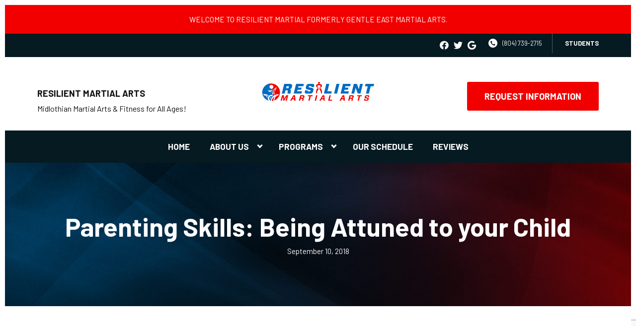

--- FILE ---
content_type: text/html; charset=UTF-8
request_url: https://resilientmartialarts.com/2018/09/10/parenting-tips-being-attuned-to-your-child/
body_size: 25285
content:

<!DOCTYPE html>
<html lang="en" class="site-alert-active site-live site-border">
    <head>
        <!-- Market Muscles v4 -->
        <!--- Request URI: /2018/09/10/parenting-tips-being-attuned-to-your-child/ -->
        <meta charset="utf-8">
        <meta http-equiv="X-UA-Compatible" content="IE=edge">
        <link rel="icon" type="image/png" href="https://marketmusclescdn.nyc3.digitaloceanspaces.com/wp-content/uploads/sites/274/2021/08/02215224/resilient-favicon.png">
                    <title>Parenting Skills: Being Attuned to your Child | Resilient Martial Arts</title>
        <meta property="og:title" content="Parenting Skills: Being Attuned to your Child | Resilient Martial Arts" />
                        <meta property="og:image" content="https://marketmusclescdn.nyc3.digitaloceanspaces.com/wp-content/uploads/sites/274/2021/12/23050808/Resilient_Final_Circle_Colored.png" />
        <meta property="og:image:width" content="1200" />
        <meta property="og:image:height" content="630" />
        <meta property="og:url" content="https://resilientmartialarts.com/2018/09/10/parenting-tips-being-attuned-to-your-child" />
    <meta property="og:type" content="website" />
                    <meta name="viewport" content="width=device-width, initial-scale=1">
                <meta name='robots' content='max-image-preview:large' />
<link rel='dns-prefetch' href='//www.google.com' />
<link rel='dns-prefetch' href='//fonts.googleapis.com' />
<link rel="alternate" title="oEmbed (JSON)" type="application/json+oembed" href="https://resilientmartialarts.com/wp-json/oembed/1.0/embed?url=https%3A%2F%2Fresilientmartialarts.com%2F2018%2F09%2F10%2Fparenting-tips-being-attuned-to-your-child%2F" />
<link rel="alternate" title="oEmbed (XML)" type="text/xml+oembed" href="https://resilientmartialarts.com/wp-json/oembed/1.0/embed?url=https%3A%2F%2Fresilientmartialarts.com%2F2018%2F09%2F10%2Fparenting-tips-being-attuned-to-your-child%2F&#038;format=xml" />
<style id='wp-img-auto-sizes-contain-inline-css' type='text/css'>
img:is([sizes=auto i],[sizes^="auto," i]){contain-intrinsic-size:3000px 1500px}
/*# sourceURL=wp-img-auto-sizes-contain-inline-css */
</style>
<style id='classic-theme-styles-inline-css' type='text/css'>
/*! This file is auto-generated */
.wp-block-button__link{color:#fff;background-color:#32373c;border-radius:9999px;box-shadow:none;text-decoration:none;padding:calc(.667em + 2px) calc(1.333em + 2px);font-size:1.125em}.wp-block-file__button{background:#32373c;color:#fff;text-decoration:none}
/*# sourceURL=/wp-includes/css/classic-themes.min.css */
</style>
<link rel='stylesheet' id='mm_form_custom_style-css' href='https://resilientmartialarts.com/wp-content/plugins/market-muscles-llc-wp-mm-admin-core-646e1bd2528bea8047fc4b54cd785853b310175b//css/mm-form.css?ver=6.9' type='text/css' media='all' />
<link rel='stylesheet' id='dashicons-css' href='https://resilientmartialarts.com/wp-includes/css/dashicons.min.css?ver=6.9' type='text/css' media='all' />
<link rel='stylesheet' id='thickbox-css' href='https://resilientmartialarts.com/wp-includes/js/thickbox/thickbox.css?ver=6.9' type='text/css' media='all' />
<link rel='stylesheet' id='barlow-css' href='https://fonts.googleapis.com/css2?family=Barlow%3Aital%2Cwght%400%2C300%3B0%2C400%3B0%2C700%3B0%2C800%3B1%2C400&#038;display=swap&#038;ver=6.9' type='text/css' media='all' />
<link rel='stylesheet' id='pojo-a11y-css' href='https://resilientmartialarts.com/wp-content/plugins/pojo-accessibility/assets/css/style.min.css?ver=1.0.0' type='text/css' media='all' />
<link rel='stylesheet' id='core-style-css' href='https://resilientmartialarts.com/wp-content/themes/market-muscles-llc-wp-mm-theme-aaa303cda0dcb3e6de34b6d654f5588aa8b841be/assets/build/style.min.css?ver=6.9' type='text/css' media='all' />
<link rel='stylesheet' id='mm-quiz-style-css' href='https://resilientmartialarts.com/wp-content/themes/market-muscles-llc-wp-mm-theme-aaa303cda0dcb3e6de34b6d654f5588aa8b841be/assets/build/mm-quiz.min.css?ver=6.9' type='text/css' media='all' />
<script type="text/javascript" src="https://www.google.com/recaptcha/enterprise.js?render=6LfX_CAqAAAAAOjWa8Xax3f5C_ki9X_O_gFhZLFh" id="google_recaptcha_enterprise-js"></script>
<script type="text/javascript" src="https://resilientmartialarts.com/wp-includes/js/jquery/jquery.min.js?ver=3.7.1" id="jquery-core-js"></script>
<script type="text/javascript" src="https://resilientmartialarts.com/wp-includes/js/jquery/jquery-migrate.min.js?ver=3.4.1" id="jquery-migrate-js"></script>
<script type="text/javascript" src="https://resilientmartialarts.com/wp-content/plugins/market-muscles-llc-wp-mm-admin-student-portal-5f8bf72ee5b53aa92fab58d8afd77b9653e3a0db/assets/build/mm-members.js?v=102528&amp;ver=6.9" id="mm-members-script-js"></script>
<script type="text/javascript" src="https://resilientmartialarts.com/wp-includes/js/imagesloaded.min.js?ver=5.0.0" id="imagesloaded-js"></script>
<script type="text/javascript" src="https://resilientmartialarts.com/wp-content/themes/market-muscles-llc-wp-mm-theme-aaa303cda0dcb3e6de34b6d654f5588aa8b841be/assets/js/plugins/masonry.min.js?ver=6.9" id="custom-masonry-js"></script>
<script type="text/javascript" src="https://resilientmartialarts.com/wp-content/themes/market-muscles-llc-wp-mm-theme-aaa303cda0dcb3e6de34b6d654f5588aa8b841be/assets/js/plugins/jquery.fancybox.min.js?ver=6.9" id="fancybox-js"></script>
<script type="text/javascript" src="https://resilientmartialarts.com/wp-content/themes/market-muscles-llc-wp-mm-theme-aaa303cda0dcb3e6de34b6d654f5588aa8b841be/assets/js/plugins/swiper.min.js?ver=6.9" id="swiper-js"></script>
<script type="text/javascript" src="https://resilientmartialarts.com/wp-content/themes/market-muscles-llc-wp-mm-theme-aaa303cda0dcb3e6de34b6d654f5588aa8b841be/assets/js/plugins/aos.js?ver=6.9" id="aos-js"></script>
<script type="text/javascript" src="https://resilientmartialarts.com/wp-content/themes/market-muscles-llc-wp-mm-theme-aaa303cda0dcb3e6de34b6d654f5588aa8b841be/assets/js/plugins/js.cookie.min.js?ver=6.9" id="jscookie-js"></script>
<script type="text/javascript" src="https://resilientmartialarts.com/wp-content/themes/market-muscles-llc-wp-mm-theme-aaa303cda0dcb3e6de34b6d654f5588aa8b841be/assets/js/plugins/jquery.fitvids.js?ver=6.9" id="fitvids-js"></script>
<script type="text/javascript" id="core-js-js-extra">
/* <![CDATA[ */
var frontEndAjaxUrl = {"mcajaxurl":"https://resilientmartialarts.com/wp-admin/admin-ajax.php"};
//# sourceURL=core-js-js-extra
/* ]]> */
</script>
<script type="text/javascript" src="https://resilientmartialarts.com/wp-content/themes/market-muscles-llc-wp-mm-theme-aaa303cda0dcb3e6de34b6d654f5588aa8b841be/assets/js/script/script.js?ver=1" id="core-js-js"></script>
<script type="text/javascript" id="wqg9695front.js8980-js-extra">
/* <![CDATA[ */
var wqg_local_data = {"add_url":"https://resilientmartialarts.com/wp-admin/post-new.php?post_type=event","nonce":"a99a460813","ajaxurl":"https://resilientmartialarts.com/wp-admin/admin-ajax.php"};
//# sourceURL=wqg9695front.js8980-js-extra
/* ]]> */
</script>
<script type="text/javascript" src="https://resilientmartialarts.com/wp-content/plugins/market-muscles-llc-wp-mm-admin-qr-code-90a68b34132164f16151ccf7bc7d6035bcb408f8/modules/js/front.js?ver=6.9" id="wqg9695front.js8980-js"></script>
<link rel="https://api.w.org/" href="https://resilientmartialarts.com/wp-json/" /><link rel="alternate" title="JSON" type="application/json" href="https://resilientmartialarts.com/wp-json/wp/v2/posts/1976" /><link rel="EditURI" type="application/rsd+xml" title="RSD" href="https://resilientmartialarts.com/xmlrpc.php?rsd" />
<meta name="generator" content="WordPress 6.9" />
<link rel="canonical" href="https://resilientmartialarts.com/2018/09/10/parenting-tips-being-attuned-to-your-child/" />
<link rel='shortlink' href='https://resilientmartialarts.com/?p=1976' />
<!-- Analytics by WP Statistics v14.11.4 - https://wp-statistics.com -->
<style type="text/css">
#pojo-a11y-toolbar .pojo-a11y-toolbar-toggle a{ background-color: #4054b2;	color: #ffffff;}
#pojo-a11y-toolbar .pojo-a11y-toolbar-overlay, #pojo-a11y-toolbar .pojo-a11y-toolbar-overlay ul.pojo-a11y-toolbar-items.pojo-a11y-links{ border-color: #4054b2;}
body.pojo-a11y-focusable a:focus{ outline-style: solid !important;	outline-width: 1px !important;	outline-color: #FF0000 !important;}
#pojo-a11y-toolbar{ top: 100px !important;}
#pojo-a11y-toolbar .pojo-a11y-toolbar-overlay{ background-color: #ffffff;}
#pojo-a11y-toolbar .pojo-a11y-toolbar-overlay ul.pojo-a11y-toolbar-items li.pojo-a11y-toolbar-item a, #pojo-a11y-toolbar .pojo-a11y-toolbar-overlay p.pojo-a11y-toolbar-title{ color: #333333;}
#pojo-a11y-toolbar .pojo-a11y-toolbar-overlay ul.pojo-a11y-toolbar-items li.pojo-a11y-toolbar-item a.active{ background-color: #4054b2;	color: #ffffff;}
@media (max-width: 767px) { #pojo-a11y-toolbar { top: 50px !important; } }</style>        <!-- Facebook Pixel Code -->
<script>
  !function(f,b,e,v,n,t,s)
  {if(f.fbq)return;n=f.fbq=function(){n.callMethod?
  n.callMethod.apply(n,arguments):n.queue.push(arguments)};
  if(!f._fbq)f._fbq=n;n.push=n;n.loaded=!0;n.version='2.0';
  n.queue=[];t=b.createElement(e);t.async=!0;
  t.src=v;s=b.getElementsByTagName(e)[0];
  s.parentNode.insertBefore(t,s)}(window, document,'script',
  'https://connect.facebook.net/en_US/fbevents.js');
  fbq('init', '133347430623557');
  fbq('track', 'PageView');
</script>
<noscript><img height="1" width="1" style="display:none"
  src="https://www.facebook.com/tr?id=133347430623557&ev=PageView&noscript=1"
/></noscript>
<!-- End Facebook Pixel Code -->

<!-- Google tag (gtag.js) --> <script async src="https://www.googletagmanager.com/gtag/js?id=G-9X4R5QMRL8"></script> <script> window.dataLayer = window.dataLayer || []; function gtag(){dataLayer.push(arguments);} gtag('js', new Date()); gtag('config', 'G-9X4R5QMRL8'); </script>                            <script>
                jQuery(document).ready( function() {
                    AOS.init();
                    window.addEventListener("load", function(){
                        if (typeof AOS === 'object' && AOS !== null) {
                            AOS.refresh();
                        }
                    });
                    let scrollRef = 0;
                    jQuery(window).on("resize scroll", function () {
                        // increase value up to 10, then refresh AOS
                        scrollRef <= 10 ? scrollRef++ : AOS.refresh();
                    });
                });
            </script>
                <script>
            function fadeInPage() {
                if (!window.AnimationEvent) { return; }
                var fader = document.getElementById('fader');
                fader.classList.add('fade-out');
            }

            document.addEventListener('DOMContentLoaded', function() {
                if (!window.AnimationEvent) { return }

                var anchors = document.getElementsByTagName('a');

                for (var idx=0; idx<anchors.length; idx+=1) {
                    if (anchors[idx].hostname !== window.location.hostname ||
                        anchors[idx].pathname === window.location.pathname) {
                        continue;
                    }

                anchors[idx].addEventListener('click', function(event) {
                    var fader = document.getElementById('fader'),
                        anchor = event.currentTarget;

                    var listener = function() {
                        window.location = anchor.href;
                        fader.removeEventListener('animationend', listener);
                    };
                    fader.addEventListener('animationend', listener);

                    event.preventDefault();
                    fader.classList.add('fade-in');
                });
                }
            });

            window.addEventListener('pageshow', function (event) {
                if (!event.persisted) {
                return;
                }
                var fader = document.getElementById('fader');
                fader.classList.remove('fade-in');
            });
        </script>
        <style>
                                    
            

            
            body#front-end-site {
                font-family: Barlow;
            }

            h1, h2, h3, h4, h5, h6 {
                font-family: Barlow;
                line-height: 1.1em !important;
            }
            h1 {
                font-size: 40px;
            }
            h2 {
                font-size: 32px;
            }
            h3 {
                font-size: 30px;
            }
            h4 {
                font-size: 28px;
            }
            h5 {
                font-size: 20px;
            }
            h6 {
                font-size: 18px;
            }
            p {
                font-size: 15px;
                line-height: 1.7em;
            }
            header #header-navigation > li > a,
            .nav-bar-block #header-navigation > li > a {
                font-size: 18px;
            }
            header #header-navigation > li > ul > li > a,
            .nav-bar-block #header-navigation > li > ul > li > a {
                font-size: 18px;
                line-height: 1.2em;
            }
            header #header-navigation > li > ul > li > ul > li > a,
            .nav-bar-block #header-navigation > li > ul > li > ul > li > a {
                font-size: 18px;
                line-height: 1.2em;
            }
            .sticky-top-bar ul > li > a {
                font-size: 18px;
            }
            @media (min-width: 960px) {
                h1 {
                    font-size: 52px;
                }
                h2 {
                    font-size: 42px;
                }
                h3 {
                    font-size: 32px;
                }
                h4 {
                    font-size: 30px;
                }
                h5 {
                    font-size: 26px;
                }
                h6 {
                    font-size: px;
                }
                p {
                    font-size: 18px;
                }
                header #header-navigation > li > a,
                .nav-bar-block #header-navigation > li > a {
                    font-size: 17px;
                }
                .sticky-top-bar ul > li > a {
                    font-size: 17px;
                }
            }

            .site-bottom-bar {
                background: #f20000;
                font-family: Barlow;
            }

            .inner-topper p {
                font-family: Barlow;
            }

            p a,
            ol a,
            ul a {
                color: #f20000;
            }

            p a:hover,
            ol a:hover,
            li a:hover {
                color: #f20000;
            }

            button {
                font-family: Barlow;
            }

            .proof-alert {
                font-family: Barlow;
            }

            
            .mobile-bar {
                background: #f20000;
            }

            
            .covid-title {
                font-family: Barlow;
            }

            
            .pop-optin-right {
                background: #f20000            }

            .pop-optin-form input[type="text"],
            .pop-optin-form input[type="email"],
            .pop-optin-form input[type="tel"],
            .pop-optin-form select {
                font-family: Barlow;
            }

            .pop-optin-form input[type="submit"] {
                font-family: Barlow;
            }

            
            .mobile-menu #header-navigation li a:hover {
                color: #f20000 !important;
            }

            .mobile-menu .btn {
                background: #f20000;
            }

            .hamburger-inner, .hamburger-inner::after, .hamburger-inner::before {
                            }

            
            .centered-sub-title,
            .centered-title {
                font-family: Barlow;
            }

            
            .site-alert {
                background: #f20000;
                font-family: Barlow;
            }

            header #header-navigation,
            .nav-bar-block #header-navigation {
                font-family: Barlow;
            }

            header #header-navigation li ul,
            .nav-bar-block #header-navigation li ul {
                font-family: Barlow;
                background: #061a21;
            }

            .sticky-top-bar > ul > li {
                font-family: Barlow;
            }

            .sticky-top-bar > ul > li > ul {
                font-family: Barlow;
                background: #061a21;
            }

            header #header-navigation li ul li a:hover {
                color: #f20000 !important;
            }

            .header-main-bar {
                background:  !important;
                            }

                            .header-cta {
                    background: #f20000;
                    font-family: Barlow;
                    color: #ffffff !important;
                    font-weight: 700;
                    font-size: 20px;
                                            text-transform: uppercase !important;
                                    }
            
            .header-cta:hover {
                background: #f20000;
            }

            .header-centered-left span {
                font-family: Barlow;
            }

            header .current_page_item a {
                color: #f20000 !important;
            }

            
            .btn.btn-solid {
                background: #f20000;
                font-family: Barlow;
                border: 1px solid #f20000;
            }
            .btn.btn-solid:hover {
                background: #f20000;
                border: 1px solid #f20000;
            }
            .btn.btn-outline {
                font-family: Barlow;
            }

            
            .btn.btn-solid.btn-color-primary {
                background: #f20000 !important;
                color: white;
                border: 1px solid #f20000 !important;
            }
            .btn.btn-solid.btn-color-primary:hover {
                background: #f20000 !important;
                color: white;
                border: 1px solid #f20000 !important;
            }
            .btn.btn-solid.btn-color-secondary {
                background: #061a21 !important;
                color: white;
                border: 1px solid #061a21 !important;
            }
            .btn.btn-solid.btn-color-secondary:hover {
                background: #f20000 !important;
                color: white;
                border: 1px solid #f20000 !important;
            }
            .btn.btn-solid.btn-color-tertiary {
                background: #f20000 !important;
                color: white;
                border: 1px solid #f20000 !important;
            }
            .btn.btn-solid.btn-color-tertiary:hover {
                background: #f20000 !important;
                color: white;
                border: 1px solid #f20000 !important;
            }

            
            .btn.btn-outline.btn-color-primary {
                color: #f20000 !important;
                border: 1px solid #f20000 !important;
            }
            .btn.btn-outline.btn-color-primary:hover {
                background: #f20000 !important;
                color: white !important;
                border: 1px solid #f20000 !important;
            }
            .btn.btn-outline.btn-color-secondary {
                color: #061a21 !important;
                border: 1px solid #061a21 !important;
            }
            .btn.btn-outline.btn-color-secondary:hover {
                background: #f20000 !important;
                color: white !important;
                border: 1px solid #f20000 !important;
            }
            .btn.btn-outline.btn-color-tertiary {
                color: #f20000 !important;
                border: 1px solid #f20000 !important;
            }
            .btn.btn-outline.btn-color-tertiary:hover {
                background: #f20000 !important;
                color: white !important;
                border: 1px solid #f20000 !important;
            }

            
            header.navigation-bar #header-navigation a {
                color: #061a21;
            }

            header.navigation-bar #header-navigation li:hover a,
            header.navigation-bar #header-navigation li:focus-within a {
                color: #f20000;
            }

            header.navigation-bar .top-bar {
                background: #061a21;
            }

            header.navigation-bar .top-bar-button {
                font-family: Barlow;
            }

            header.navigation-bar .header-nav-bar-left img {
                width: 200px;
                margin-top: 25px;
                margin-bottom: 0px;
                margin-left: 0px;
                margin-right: 0px;
            }

            @media (min-width: 960px) {
                header.navigation-bar .header-nav-bar-left img {
                    width: 325px;
                    margin-top: 25px;
                    margin-bottom: 0px;
                    margin-left: 0px;
                    margin-right: 0px;
                }
                header.navigation-bar .header-nav-bar,
                header.navigation-no-bg #header-navigation {
                    margin-top: px;
                }
            }

            
            header.navigation-no-bg .header-nav-bar-right li a:hover {
                color: #f20000;
            }
            header.navigation-no-bg .top-bar-button {
                font-family: Barlow;
            }

            header.navigation-no-bg .header-nav-bar-left img {
                width: 200px;
                margin-top: 25px;
                margin-bottom: 0px;
                margin-left: 0px;
                margin-right: 0px;
            }

            @media (min-width: 960px) {
                header.navigation-no-bg .header-nav-bar-left img {
                    width: 325px;
                    margin-top: 25px;
                    margin-bottom: 0px;
                    margin-left: 0px;
                    margin-right: 0px;
                }
            }

            
            .navigation-centered .centered-nav-bar {
                                    background: #061a21;
                            }

            .nav-bar-block .centered-nav-bar {
                                    background: #061a21;
                            }

            .nav-bar-block .centered-nav-bar .sub-menu {
                z-index: 99;
            }

            .centered-nav-bar ul li a {
                color: #ffffff;
            }

            .centered-nav-bar ul li a:hover {
                color: #f20000;
            }

            header.navigation-centered .header-centered-middle img {
                width: 200px;
                margin-top: 25px;
                margin-bottom: 0px;
                margin-left: 0px;
                margin-right: 0px;
            }

            @media (min-width: 960px) {
                header.navigation-centered .header-centered-middle img {
                    width: 325px;
                    margin-top: 25px;
                    margin-bottom: 0px;
                    margin-left: 0px;
                    margin-right: 0px;
                }
            }

            .sticky-top-bar {
                background: #f20000;
            }

            .sticky-top-bar a {
                color: #061a21;
            }

            .sticky-top-bar ul > li:hover > a,
            .sticky-top-bar ul > li:focus-within > a {
                color: #f20000;
            }

            
            header.navigation-split #header-navigation a {
                color: #061a21;
            }

            header.navigation-split #header-navigation li:hover a,
            header.navigation-split #header-navigation li:focus-within a {
                color: #f20000;
            }

            header.navigation-split .top-bar {
                background: #061a21;
            }

            header.navigation-split .top-bar-button {
                font-family: Barlow;
            }

            header.navigation-split .header-split-left img {
                width: 200px;
                margin-top: 25px;
                margin-bottom: 0px;
                margin-left: 0px;
                margin-right: 0px;
            }
            

            @media (min-width: 960px) {
                header.navigation-split .header-split-left img {
                    width: 325px;
                    margin-top: 25px;
                    margin-bottom: 0px;
                    margin-left: 0px;
                    margin-right: 0px;
                }
            }

            
            .video-btn svg {
                fill: #f20000;
            }

            .video-btn:hover svg {
                fill: #f20000;
            }

            .video-overlay {
                background: #f20000;
            }

            
            .banner-left-aligned .left-text-small-header {
                font-family: Barlow;
            }

            .banner-left-aligned .left-text-large-header {
                font-family: Barlow;
            }

            .banner-left-aligned p {
                font-family: Barlow;
            }

            .banner-left-aligned .btn.btn-outline:hover {
                color: white;
                background: #f20000;
                border: 1px solid #f20000;
            }

            
            .banner-right-aligned .left-text-small-header {
                font-family: Barlow;
            }

            .banner-right-aligned .left-text-large-header {
                font-family: Barlow;
            }

            .banner-right-aligned p {
                font-family: Barlow;
            }

            .banner-right-aligned .btn.btn-outline:hover {
                color: white;
                background: #f20000;
                border: 1px solid #f20000;
            }

            
            .banner-right-image .left-text-small-header {
                font-family: Barlow;
            }

            .banner-right-image .left-text-large-header {
                font-family: Barlow;
            }

            .banner-right-image .btn.btn-outline {
                border: 1px solid #f20000;
                color: #f20000;
            }

            .banner-right-image .btn.btn-outline:hover {
                color: white;
                background: #f20000;
                border: 1px solid #f20000;
            }

            
            .banner-center-aligned .centered-small-header {
                font-family: Barlow;
            }

            .banner-center-aligned .centered-large-header {
                font-family: Barlow;
            }

            .banner-center-aligned .btn.btn-outline:hover {
                color: white;
                background: #f20000;
                border: 1px solid #f20000;
            }

            
            .optin-box {
                background: #f20000;
            }

            .limited-offer-middle {
                background: #061a21;
            }

            .optin-box form input[type="text"],
            .optin-box form input[type="email"],
            .optin-box form input[type="tel"],
            .optin-box form select {
                font-family: Barlow;
            }

            .optin-box form input[type="submit"] {
                font-family: Barlow;
            }

            .optin-box-sub-header,
            .optin-box-header {
                font-family: Barlow;
            }

            
            .optin-side-by-side-bg-left {
                background: #f20000;
            }

            .optin-side-by-side-bg-right {
                background: #061a21;
            }

            .optin-side-by-side-left:before {
                border-left: 15px solid #f20000;
            }

            .optin-side-by-side-right {
                background: #061a21;
            }

            .optin-side-by-side-right form input[type="submit"] {
                background: #f20000 !important;
            }

            
            .indiv-upcoming-event .indiv-upcoming-title {
                font-family: Barlow;
            }

            .indiv-upcoming-event .text-link {
                color: #f20000;
            }

            .indiv-upcoming-event .text-link svg {
                fill: #f20000;
            }

            
            .program-block-bottom .indiv-program-title {
                font-family: Barlow;
            }

            .program-block-bottom .text-link {
                color: #f20000 !important;
            }

            .program-block-bottom .text-link svg {
                fill: #f20000;
            }

            
            .program-block-overlay .indiv-program-name {
                font-family: Barlow;
            }

            .program-overlay-items .indiv-program-title {
                font-family: Barlow;
            }

            .program-overlay-items .indiv-program a {
                color: #f20000;
            }

            
            .program-full-width .indiv-program-name {
                font-family: Barlow;
            }

            .program-full-width .text-link {
                font-family: Barlow;
            }

            
            .program-side-by-side .indiv-program-name {
                font-family: Barlow;
            }

            
            .program-square-block .text-link {
                color: #f20000;
            }

            .program-square-block .text-link svg {
                fill: #f20000;
            }

            
            .content-centered-container a {
                border-bottom: 2px solid #f20000;
                padding-bottom: 0px;
            }

            
            .content-columns .column-title {
                font-family: Barlow;
            }

            
            .comparison-column-title,
            .indiv-comparison-title {
                font-family: Barlow;
            }

            
            .indiv-served-area-icon svg {
                fill: #f20000;
            }

            .indiv-served-area-content {
                font-family: Barlow;
            }

            
            .indiv-stat .stat {
                font-family: Barlow;
                color: #f20000;
            }

            .indiv-stat .stat-title {
                font-family: Barlow;
            }

            
            .indiv-feature .feature-title {
                font-family: Barlow;
            }

            .indiv-feature .feature-check svg {
                fill: #f20000            }

            
            .centered-review .review-name {
                font-family: Barlow;
            }

            .swiper-button-next:after, 
            .swiper-container-rtl .swiper-button-prev:after,
            .swiper-button-prev:after, 
            .swiper-container-rtl .swiper-button-next:after {
                color: white;
            }

            
            .indiv-column-review-name {
                font-family: Barlow;
            }

            
            .cta-small-bar-left {
                font-family: Barlow;
            }

            
            .staff-thumb-overlay .indiv-staff-bot {
                background: #f20000;
                font-family: Barlow;
            }

            
            .staff-thumb-block .indiv-staff-bot {
                font-family: Barlow;
            }

            
            .staff-centered .indiv-staff-bot {
                font-family: Barlow;
            }

            
            .faq-question {
                font-family: Barlow;
            }

            .faq-accordions .faq-question:hover {
                color: #f20000;
            }

            .faq-accordions .faq-question:hover svg {
                fill: #f20000;
            }

            
            .indiv-pricing-title,
            .indiv-pricing-price {
                font-family: Barlow;
                color: #f20000;
            }

            .indiv-pricing-block.featured {
                border: 3px solid #f20000;
            }

            .indiv-pricing-featured {
                font-family: Barlow;
                background: #f20000;
            }

            .business-hour-row span {
                font-family: Barlow;
            }

            
            .contact-block span {
                font-family: Barlow;
            }

            
            .schedule-header .schedule-col {
                font-family: Barlow;
            }

            .indiv-class .class-name {
                font-family: Barlow;
            }

            
            .indiv-blog-thumb,
            .recent-post-thumbnail {
                background: #f20000;
            }

            .indiv-blog-title,
            .indiv-blog-date,
            .indiv-blog-category,
            .pagination-button,
            .topper-date,
            .wp-caption-text,
            .singular-post blockquote,
            .recent-post-title,
            .recent-post-title a,
            .recent-post-read-more {
                font-family: Barlow;
            }

            .indiv-blog-title a,
            .recent-post-title a,
            .recent-post-read-more {
                color: #f20000;
            }

            .indiv-blog-title a:hover,
            .recent-post-title a:hover,
            .recent-post-read-more:hover {
                color: #f20000;
            }

            .right-blog-col a {
                color: #f20000;
            }

            .right-blog-col a:hover {
                color: #f20000;
            }

            .blog-author-title {
                font-family: Barlow;
            }

            .blog-recent-posts.light-font .indiv-recent-post a {
                color: #f20000 !important;
            }

            
            .single-checkout .gform_wrapper ul li input[type="text"]:focus,
            .single-checkout .gform_wrapper ul li select:focus {
                border: 1px solid #f20000 !important;
            }

            .checkout-header {
                border-top: 3px solid #f20000;
            }

            .single-checkout .gform_footer input[type="submit"] {
                background: #f20000;
                font-family: Barlow;
            }

            #gf_coupon_button {
                font-family: Barlow;
                color: #f20000;
                border: 2px solid #f20000;
            }

            .ginput_total {
                color: #f20000 !important;
            }

            
            .lt-links a {
                background: #f20000;
            }

            .lt-links a:hover {
                background: #061a21;
            }

            
            .footer-bottom-bar {
                background: #061a21;
            }

            
            .footer-centered {
                background:  #061a21;
                color: rgba(255,255,255,.7);
            }

            .footer-centered .location-title {
                font-family: Barlow;
            }

            .footer-centered .footer-cta {
                background: #f20000;
            }

            .footer-centered .location-social a:hover {
                color: #f20000;
            }

            .footer-cta-bot input[type="submit"] {
                font-family: Barlow;
            }

            .footer-cta-bot input[type="text"],
            .footer-cta-bot input[type="email"],
            .footer-cta-bot input[type="tel"],
            .pop-optin-form input[type="email"],
            .pop-optin-form input[type="tel"] {
                font-family: Barlow;
            }

            .footer-cta-bot select {
                font-family: Barlow;
            }

            
            .footer-four-columns {
                background:  #061a21;
                color: rgba(255,255,255,.7);
            }

            .footer-four-columns a {
                color: white;
            }

            .footer-four-columns a:hover {
                color: #f20000 !important;
            }
                        .indiv-job-listing a {
                background: #061a21;
            }
                        .nav-bar-block .menu-item-has-children:after {
                border-right: 3px solid #ffffff !important;
                border-bottom: 3px solid #ffffff !important;
            }
                                        input[type=submit],
                .btn,
                .navigation-bar .header-nav-bar-right .header-cta,
                .navigation-split .header-split-right .header-cta {
                    border-radius: 3px !important;
                }
                                                    header #header-navigation > li > a {
                    color: #ffffff !important;
                }
                header .menu-item-has-children:after {
                    border-right: 3px solid #ffffff !important;
                    border-bottom: 3px solid #ffffff !important;
                }

                header .menu-item-has-children:hover:after {
                    border-right: 3px solid #f20000 !important;
                    border-bottom: 3px solid #f20000 !important;
                }
                header #header-navigation > li > a:hover {
                    color: #f20000 !important;
                }
                .navigation-centered .centered-nav-bar a:hover {
                    color: #f20000;
                }
                        
                                                    .sticky-top-bar {
                    background:  !important;
                }
                .sticky-top-bar a {
                    color: #ffffff !important;
                }
                .sticky-top-bar ul > li:hover > a,
                .sticky-top-bar ul > li:focus-within > a {
                    color:  !important;
                }

                .sticky-top-bar .menu-item-has-children:after {
                    border-right: 3px solid #ffffff !important;
                    border-bottom: 3px solid #ffffff !important;
                }

                .sticky-top-bar .menu-item-has-children:hover:after {
                    border-right: 3px solid  !important;
                    border-bottom: 3px solid  !important;
                }
                                        .top-bar {
                    background: #061a21 !important;
                }
                                            </style>
                    <script type="application/ld+json">
{"@context":"https://schema.org","@graph":[{"@type":"WebSite","@id":"https://resilientmartialarts.com/#website","url":"https://resilientmartialarts.com/","name":"Resilient Martial Arts","inLanguage":"en-US","potentialAction":[{"@type":"SearchAction","target":"https://resilientmartialarts.com/?s={search_term_string}","query-input":"required name=search_term_string"}],"subjectOf":{"@type":"DataFeed","name":"AI Facts","description":"Machine-readable site facts, business info, and link inventory for AI agents.","url":"https://resilientmartialarts.com/wp-json/mm/v1/ai-facts","encodingFormat":"application/json"}},{"@type":"WebPage","@id":"https://resilientmartialarts.com/2018/09/10/parenting-tips-being-attuned-to-your-child/#webpage","url":"https://resilientmartialarts.com/2018/09/10/parenting-tips-being-attuned-to-your-child/","name":"Parenting Skills: Being Attuned to your Child &#8211; Resilient Martial Arts","isPartOf":{"@id":"https://resilientmartialarts.com/#website"},"inLanguage":"en-US","dateModified":"2018-09-10T13:22:00+00:00","subjectOf":[{"@type":"DataFeed","name":"AI Facts","url":"https://resilientmartialarts.com/wp-json/mm/v1/ai-facts","encodingFormat":"application/json"},{"@type":"MediaObject","name":"Text version of this page","contentUrl":"https://resilientmartialarts.com/2018/09/10/parenting-tips-being-attuned-to-your-child/?format=text","encodingFormat":"text/plain"}],"about":{"@id":"https://resilientmartialarts.com/location/midlothian-va/#localbusiness"}},{"@type":"LocalBusiness","@id":"https://resilientmartialarts.com/location/midlothian-va/#localbusiness","name":"Resilient Martial Arts","url":"https://resilientmartialarts.com/","image":"https://marketmusclescdn.nyc3.digitaloceanspaces.com/wp-content/uploads/sites/274/2021/12/23050808/Resilient_Final_Circle_Colored.png","logo":"https://marketmusclescdn.nyc3.digitaloceanspaces.com/wp-content/uploads/sites/274/2021/12/23050808/Resilient_Final_Circle_Colored.png","description":"Teaching Taekwondo to students ages 3 and above.","telephone":"(804) 739-2715","priceRange":"$$$","address":{"@type":"PostalAddress","streetAddress":"6911 Chital Dr, Midlothian, VA 23112","addressLocality":"Midlothian","addressRegion":"VA","postalCode":"23112","addressCountry":"US"},"geo":{"@type":"GeoCoordinates","latitude":"37.4029706","longitude":"-77.6600105"},"mainEntityOfPage":{"@id":"https://resilientmartialarts.com/location/midlothian-va/#webpage"},"subjectOf":{"@type":"DataFeed","name":"AI Facts","description":"Machine-readable site facts, business info, and link inventory for AI agents.","url":"https://resilientmartialarts.com/wp-json/mm/v1/ai-facts","encodingFormat":"application/json"},"contactPoint":[{"@type":"ContactPoint","telephone":"(804) 739-2715","contactType":"customer service","availableLanguage":["en"]}],"potentialAction":[{"@type":"CommunicateAction","name":"Call","target":"tel:8047392715"},{"@type":"ReserveAction","name":"Book","target":"https://resilientmartialarts.com/contact/"}],"areaServed":[{"@type":"City","name":"Midlothian"},{"@type":"City","name":"Powhatan"},{"@type":"City","name":"Chesterfield"},{"@type":"City","name":"Chester"},{"@type":"City","name":"Moseley"}],"hasMap":"https://www.google.com/maps/search/?api=1&query=37.4029706%2C-77.6600105"}]}</script>            <style id='global-styles-inline-css' type='text/css'>
:root{--wp--preset--aspect-ratio--square: 1;--wp--preset--aspect-ratio--4-3: 4/3;--wp--preset--aspect-ratio--3-4: 3/4;--wp--preset--aspect-ratio--3-2: 3/2;--wp--preset--aspect-ratio--2-3: 2/3;--wp--preset--aspect-ratio--16-9: 16/9;--wp--preset--aspect-ratio--9-16: 9/16;--wp--preset--color--black: #000000;--wp--preset--color--cyan-bluish-gray: #abb8c3;--wp--preset--color--white: #ffffff;--wp--preset--color--pale-pink: #f78da7;--wp--preset--color--vivid-red: #cf2e2e;--wp--preset--color--luminous-vivid-orange: #ff6900;--wp--preset--color--luminous-vivid-amber: #fcb900;--wp--preset--color--light-green-cyan: #7bdcb5;--wp--preset--color--vivid-green-cyan: #00d084;--wp--preset--color--pale-cyan-blue: #8ed1fc;--wp--preset--color--vivid-cyan-blue: #0693e3;--wp--preset--color--vivid-purple: #9b51e0;--wp--preset--color--primary: #f20000;--wp--preset--color--secondary: #061a21;--wp--preset--color--tertiary: #f20000;--wp--preset--gradient--vivid-cyan-blue-to-vivid-purple: linear-gradient(135deg,rgb(6,147,227) 0%,rgb(155,81,224) 100%);--wp--preset--gradient--light-green-cyan-to-vivid-green-cyan: linear-gradient(135deg,rgb(122,220,180) 0%,rgb(0,208,130) 100%);--wp--preset--gradient--luminous-vivid-amber-to-luminous-vivid-orange: linear-gradient(135deg,rgb(252,185,0) 0%,rgb(255,105,0) 100%);--wp--preset--gradient--luminous-vivid-orange-to-vivid-red: linear-gradient(135deg,rgb(255,105,0) 0%,rgb(207,46,46) 100%);--wp--preset--gradient--very-light-gray-to-cyan-bluish-gray: linear-gradient(135deg,rgb(238,238,238) 0%,rgb(169,184,195) 100%);--wp--preset--gradient--cool-to-warm-spectrum: linear-gradient(135deg,rgb(74,234,220) 0%,rgb(151,120,209) 20%,rgb(207,42,186) 40%,rgb(238,44,130) 60%,rgb(251,105,98) 80%,rgb(254,248,76) 100%);--wp--preset--gradient--blush-light-purple: linear-gradient(135deg,rgb(255,206,236) 0%,rgb(152,150,240) 100%);--wp--preset--gradient--blush-bordeaux: linear-gradient(135deg,rgb(254,205,165) 0%,rgb(254,45,45) 50%,rgb(107,0,62) 100%);--wp--preset--gradient--luminous-dusk: linear-gradient(135deg,rgb(255,203,112) 0%,rgb(199,81,192) 50%,rgb(65,88,208) 100%);--wp--preset--gradient--pale-ocean: linear-gradient(135deg,rgb(255,245,203) 0%,rgb(182,227,212) 50%,rgb(51,167,181) 100%);--wp--preset--gradient--electric-grass: linear-gradient(135deg,rgb(202,248,128) 0%,rgb(113,206,126) 100%);--wp--preset--gradient--midnight: linear-gradient(135deg,rgb(2,3,129) 0%,rgb(40,116,252) 100%);--wp--preset--font-size--small: 13px;--wp--preset--font-size--medium: 20px;--wp--preset--font-size--large: 36px;--wp--preset--font-size--x-large: 42px;--wp--preset--spacing--20: 0.44rem;--wp--preset--spacing--30: 0.67rem;--wp--preset--spacing--40: 1rem;--wp--preset--spacing--50: 1.5rem;--wp--preset--spacing--60: 2.25rem;--wp--preset--spacing--70: 3.38rem;--wp--preset--spacing--80: 5.06rem;--wp--preset--shadow--natural: 6px 6px 9px rgba(0, 0, 0, 0.2);--wp--preset--shadow--deep: 12px 12px 50px rgba(0, 0, 0, 0.4);--wp--preset--shadow--sharp: 6px 6px 0px rgba(0, 0, 0, 0.2);--wp--preset--shadow--outlined: 6px 6px 0px -3px rgb(255, 255, 255), 6px 6px rgb(0, 0, 0);--wp--preset--shadow--crisp: 6px 6px 0px rgb(0, 0, 0);}:where(.is-layout-flex){gap: 0.5em;}:where(.is-layout-grid){gap: 0.5em;}body .is-layout-flex{display: flex;}.is-layout-flex{flex-wrap: wrap;align-items: center;}.is-layout-flex > :is(*, div){margin: 0;}body .is-layout-grid{display: grid;}.is-layout-grid > :is(*, div){margin: 0;}:where(.wp-block-columns.is-layout-flex){gap: 2em;}:where(.wp-block-columns.is-layout-grid){gap: 2em;}:where(.wp-block-post-template.is-layout-flex){gap: 1.25em;}:where(.wp-block-post-template.is-layout-grid){gap: 1.25em;}.has-black-color{color: var(--wp--preset--color--black) !important;}.has-cyan-bluish-gray-color{color: var(--wp--preset--color--cyan-bluish-gray) !important;}.has-white-color{color: var(--wp--preset--color--white) !important;}.has-pale-pink-color{color: var(--wp--preset--color--pale-pink) !important;}.has-vivid-red-color{color: var(--wp--preset--color--vivid-red) !important;}.has-luminous-vivid-orange-color{color: var(--wp--preset--color--luminous-vivid-orange) !important;}.has-luminous-vivid-amber-color{color: var(--wp--preset--color--luminous-vivid-amber) !important;}.has-light-green-cyan-color{color: var(--wp--preset--color--light-green-cyan) !important;}.has-vivid-green-cyan-color{color: var(--wp--preset--color--vivid-green-cyan) !important;}.has-pale-cyan-blue-color{color: var(--wp--preset--color--pale-cyan-blue) !important;}.has-vivid-cyan-blue-color{color: var(--wp--preset--color--vivid-cyan-blue) !important;}.has-vivid-purple-color{color: var(--wp--preset--color--vivid-purple) !important;}.has-black-background-color{background-color: var(--wp--preset--color--black) !important;}.has-cyan-bluish-gray-background-color{background-color: var(--wp--preset--color--cyan-bluish-gray) !important;}.has-white-background-color{background-color: var(--wp--preset--color--white) !important;}.has-pale-pink-background-color{background-color: var(--wp--preset--color--pale-pink) !important;}.has-vivid-red-background-color{background-color: var(--wp--preset--color--vivid-red) !important;}.has-luminous-vivid-orange-background-color{background-color: var(--wp--preset--color--luminous-vivid-orange) !important;}.has-luminous-vivid-amber-background-color{background-color: var(--wp--preset--color--luminous-vivid-amber) !important;}.has-light-green-cyan-background-color{background-color: var(--wp--preset--color--light-green-cyan) !important;}.has-vivid-green-cyan-background-color{background-color: var(--wp--preset--color--vivid-green-cyan) !important;}.has-pale-cyan-blue-background-color{background-color: var(--wp--preset--color--pale-cyan-blue) !important;}.has-vivid-cyan-blue-background-color{background-color: var(--wp--preset--color--vivid-cyan-blue) !important;}.has-vivid-purple-background-color{background-color: var(--wp--preset--color--vivid-purple) !important;}.has-black-border-color{border-color: var(--wp--preset--color--black) !important;}.has-cyan-bluish-gray-border-color{border-color: var(--wp--preset--color--cyan-bluish-gray) !important;}.has-white-border-color{border-color: var(--wp--preset--color--white) !important;}.has-pale-pink-border-color{border-color: var(--wp--preset--color--pale-pink) !important;}.has-vivid-red-border-color{border-color: var(--wp--preset--color--vivid-red) !important;}.has-luminous-vivid-orange-border-color{border-color: var(--wp--preset--color--luminous-vivid-orange) !important;}.has-luminous-vivid-amber-border-color{border-color: var(--wp--preset--color--luminous-vivid-amber) !important;}.has-light-green-cyan-border-color{border-color: var(--wp--preset--color--light-green-cyan) !important;}.has-vivid-green-cyan-border-color{border-color: var(--wp--preset--color--vivid-green-cyan) !important;}.has-pale-cyan-blue-border-color{border-color: var(--wp--preset--color--pale-cyan-blue) !important;}.has-vivid-cyan-blue-border-color{border-color: var(--wp--preset--color--vivid-cyan-blue) !important;}.has-vivid-purple-border-color{border-color: var(--wp--preset--color--vivid-purple) !important;}.has-vivid-cyan-blue-to-vivid-purple-gradient-background{background: var(--wp--preset--gradient--vivid-cyan-blue-to-vivid-purple) !important;}.has-light-green-cyan-to-vivid-green-cyan-gradient-background{background: var(--wp--preset--gradient--light-green-cyan-to-vivid-green-cyan) !important;}.has-luminous-vivid-amber-to-luminous-vivid-orange-gradient-background{background: var(--wp--preset--gradient--luminous-vivid-amber-to-luminous-vivid-orange) !important;}.has-luminous-vivid-orange-to-vivid-red-gradient-background{background: var(--wp--preset--gradient--luminous-vivid-orange-to-vivid-red) !important;}.has-very-light-gray-to-cyan-bluish-gray-gradient-background{background: var(--wp--preset--gradient--very-light-gray-to-cyan-bluish-gray) !important;}.has-cool-to-warm-spectrum-gradient-background{background: var(--wp--preset--gradient--cool-to-warm-spectrum) !important;}.has-blush-light-purple-gradient-background{background: var(--wp--preset--gradient--blush-light-purple) !important;}.has-blush-bordeaux-gradient-background{background: var(--wp--preset--gradient--blush-bordeaux) !important;}.has-luminous-dusk-gradient-background{background: var(--wp--preset--gradient--luminous-dusk) !important;}.has-pale-ocean-gradient-background{background: var(--wp--preset--gradient--pale-ocean) !important;}.has-electric-grass-gradient-background{background: var(--wp--preset--gradient--electric-grass) !important;}.has-midnight-gradient-background{background: var(--wp--preset--gradient--midnight) !important;}.has-small-font-size{font-size: var(--wp--preset--font-size--small) !important;}.has-medium-font-size{font-size: var(--wp--preset--font-size--medium) !important;}.has-large-font-size{font-size: var(--wp--preset--font-size--large) !important;}.has-x-large-font-size{font-size: var(--wp--preset--font-size--x-large) !important;}
/*# sourceURL=global-styles-inline-css */
</style>
<link rel='stylesheet' id='wqg3626tw-bs4.css-css' href='https://resilientmartialarts.com/wp-content/plugins/market-muscles-llc-wp-mm-admin-qr-code-90a68b34132164f16151ccf7bc7d6035bcb408f8/modules/inc/assets/css/tw-bs4.css?ver=6.9' type='text/css' media='all' />
<link rel='stylesheet' id='wqg9471front.css-css' href='https://resilientmartialarts.com/wp-content/plugins/market-muscles-llc-wp-mm-admin-qr-code-90a68b34132164f16151ccf7bc7d6035bcb408f8/modules/css/front.css?ver=6.9' type='text/css' media='all' />
</head>
    <body data-rsssl=1 class="wp-singular post-template-default single single-post postid-1976 single-format-standard wp-theme-market-muscles-llc-wp-mm-theme-aaa303cda0dcb3e6de34b6d654f5588aa8b841be" id="front-end-site">
        <!--<div id="fader" class="loading-gif fade-out">
            <img src="https://content.marketmuscles.com/images/loading.png" width="64" height="64" alt="loading">
        </div>
        <script>fadeInPage()</script>-->
                                                                      
                    <div class="mobile-menu">
                        <div class="hamburger hamburger--arrow js-hamburger is-active">
                            <div class="hamburger-box">
                                <div class="hamburger-inner"></div>
                            </div>
                        </div>
                        <ul id="header-navigation" class="menu"><li id="menu-item-42" class="menu-item menu-item-type-post_type menu-item-object-page menu-item-home menu-item-42"><a href="https://resilientmartialarts.com/">Home</a></li>
<li id="menu-item-6090" class="menu-item menu-item-type-custom menu-item-object-custom menu-item-has-children menu-item-6090"><a href="#">About Us</a>
<ul class="sub-menu">
	<li id="menu-item-195" class="menu-item menu-item-type-post_type menu-item-object-page current_page_parent menu-item-195"><a href="https://resilientmartialarts.com/blog/">Blog</a></li>
	<li id="menu-item-135" class="menu-item menu-item-type-post_type menu-item-object-location menu-item-135"><a href="https://resilientmartialarts.com/location/midlothian-va/">Contact</a></li>
</ul>
</li>
<li id="menu-item-51" class="menu-item menu-item-type-custom menu-item-object-custom menu-item-has-children menu-item-51"><a href="#">Programs</a>
<ul class="sub-menu">
	<li id="menu-item-5931" class="menu-item menu-item-type-post_type menu-item-object-program menu-item-5931"><a href="https://resilientmartialarts.com/program/mini-skillz/">Mini-SKILLZ</a></li>
	<li id="menu-item-1562" class="menu-item menu-item-type-custom menu-item-object-custom menu-item-1562"><a href="https://resilientmartialarts.com/program/early-skillz-ages-3-4/">Early SKILLZ (Ages 3-4)</a></li>
	<li id="menu-item-1563" class="menu-item menu-item-type-custom menu-item-object-custom menu-item-1563"><a href="https://resilientmartialarts.com/program/spectrum-skillz/">Spectrum SKILLZ</a></li>
	<li id="menu-item-241" class="menu-item menu-item-type-post_type menu-item-object-program menu-item-241"><a href="https://resilientmartialarts.com/program/kids-martial-arts/">Kid’s Martial Arts</a></li>
	<li id="menu-item-382" class="menu-item menu-item-type-post_type menu-item-object-program menu-item-382"><a href="https://resilientmartialarts.com/program/teens-martial-arts/">Teen’s Martial Arts</a></li>
	<li id="menu-item-53" class="menu-item menu-item-type-post_type menu-item-object-program menu-item-53"><a href="https://resilientmartialarts.com/program/adult-martial-arts/">Adult Martial Arts</a></li>
	<li id="menu-item-1565" class="menu-item menu-item-type-custom menu-item-object-custom menu-item-1565"><a href="https://resilientmartialarts.com/program/mothers-morning-martial-arts/">Mothers Morning of Martial Arts</a></li>
	<li id="menu-item-65" class="menu-item menu-item-type-post_type menu-item-object-program menu-item-65"><a href="https://resilientmartialarts.com/program/birthday-parties/">Birthday Parties</a></li>
	<li id="menu-item-108" class="menu-item menu-item-type-post_type menu-item-object-program menu-item-108"><a href="https://resilientmartialarts.com/program/family-martial-arts/">Family Martial Arts</a></li>
</ul>
</li>
<li id="menu-item-6063" class="menu-item menu-item-type-post_type menu-item-object-page menu-item-6063"><a href="https://resilientmartialarts.com/our-schedule/">Our Schedule</a></li>
<li id="menu-item-6094" class="menu-item menu-item-type-post_type menu-item-object-page menu-item-6094"><a href="https://resilientmartialarts.com/reviews/">Reviews</a></li>
</ul>                                                    <button class="btn pop-opt" aria-label="Request Information">Request Information</button>
                                                
                    </div>
                    <div class="pop-overlay"></div>
                    <div class="pop-optin">
                        <div class="pop-optin-right light-font">
                            <div class="pop-optin-close">
                                <svg height="329pt" viewBox="0 0 329.26933 329" width="329pt" xmlns="http://www.w3.org/2000/svg"><path d="m194.800781 164.769531 128.210938-128.214843c8.34375-8.339844 8.34375-21.824219 0-30.164063-8.339844-8.339844-21.824219-8.339844-30.164063 0l-128.214844 128.214844-128.210937-128.214844c-8.34375-8.339844-21.824219-8.339844-30.164063 0-8.34375 8.339844-8.34375 21.824219 0 30.164063l128.210938 128.214843-128.210938 128.214844c-8.34375 8.339844-8.34375 21.824219 0 30.164063 4.15625 4.160156 9.621094 6.25 15.082032 6.25 5.460937 0 10.921875-2.089844 15.082031-6.25l128.210937-128.214844 128.214844 128.214844c4.160156 4.160156 9.621094 6.25 15.082032 6.25 5.460937 0 10.921874-2.089844 15.082031-6.25 8.34375-8.339844 8.34375-21.824219 0-30.164063zm0 0"/></svg>
                                <span>Close</span>
                            </div>
                            <div class="pop-optin-text">
                                                                    <script>
                                        var timerPopBox = "10:01";
                                        var intervalTimer = setInterval(function() {
                                            var timer = timerPopBox.split(':');
                                            //by parsing integer, I avoid all extra string processing
                                            var minutes = parseInt(timer[0], 10);
                                            var seconds = parseInt(timer[1], 10);
                                            --seconds;
                                            minutes = (seconds < 0) ? --minutes : minutes;
                                            if (minutes < 0) clearInterval(intervalTimer);
                                            seconds = (seconds < 0) ? 59 : seconds;
                                            seconds = (seconds < 10) ? '0' + seconds : seconds;
                                            //minutes = (minutes < 10) ?  minutes : minutes;
                                            jQuery('.pop-countdown').html(minutes + ':' + seconds);
                                            timerPopBox = minutes + ':' + seconds;
                                            jQuery(".pop-countdown").filter(function() {
                                                return jQuery(this).text() === "0:00";
                                            }).parent().css("display", "none");
                                        }, 1000);
                                    </script>
                                    <div class="limited-offer">
                                        <div class="limited-offer-middle">
                                            <span>Limited Time & Availability</span>
                                            <div class="pop-countdown">10:00</div>
                                        </div>
                                    </div>
                                 
                                <div class="optin-box-sub-header">
                                                                            ACCESS OUR SCHEDULE &                                                                    </div>
                                <div class="optin-box-header">
                                                                            BOOK YOUR FREE  SESSION?️                                                                    </div>
                                                                    <p>Our Physical DOORS are OPEN! Secure your spot & get started today with our FREE EXCLUSIVE online offer!</p>
                                                            </div> 
                            <div class="pop-optin-form">   
                                <div class="form-wrapper">
    <form method="post" action="#" class="mm-custom-form mm-custom-form-home" id="mm-custom-form-home1776880431" data-instance="1776880431">
        <div id="mm-form-submission-message-home1776880431" class="mm-form-submission-message mm-form-submission-message-home mm-form-submission-message-home1776880431" style="display: none;"></div>
        <fieldset>
            <div class="gform_body">
                <ul class="gform_fields">
                                            <li class="gfield full-name-field">
                            <label for="form-full-name">Full Name</label>
                            <input type="text" name="full_name" class="full-name" placeholder="Full Name" class="name-field" maxlength="30" id="form-full-name" required>
                        </li>
                    
                    <li class="gfield">
                        <label for="form-email-address">Email</label>
                        <input type="text" name="email" placeholder="Email address for info" class="email-field" id="form-email-address">
                    </li>

                    <li class="gfield">
                        <label for="form-phone-number">Phone Number</label>
                        <input type="tel" name="phone" placeholder="Mobile # for info via text" class="phone-field" minlength="7" required id="form-phone-number" pattern="[0-9\-\+\(\)\s]+">
                    </li>

                                                <li class="gfield field-program">
                                <label for="form-program">Program</label>
                                <select name="program" class="mm-programs" id="form-program">
                                    <option value="">Select a Program</option>
                                                                                                                        <option value="5914">Mini-SKILLZ</option>
                                                                                                                                                            <option value="1487">Early SKILLZ (Ages 3-4)</option>
                                                                                                                                                            <option value="1501">Spectrum SKILLZ</option>
                                                                                                                                                            <option value="240">Kid&#8217;s Martial Arts</option>
                                                                                                                                                            <option value="102">Family Martial Arts</option>
                                                                                                                                                            <option value="379">Teen&#8217;s Martial Arts</option>
                                                                                                                                                            <option value="27">Adult Martial Arts</option>
                                                                                                                                                            <option value="1488">Mothers Morning of Martial Arts</option>
                                                                                                                                                            <option value="62">Birthday Parties</option>
                                                                                                        </select>
                            </li>
                                                                
                                                                                <li class="gfield">
                                    <input type="hidden" name="location" value="midlothian-va">
                                </li>
                                                                                            

                                    </ul>
            </div>
            <div class="gform_footer top_label">
                                <input type="checkbox" name="contact_me_by_phone" value="1" style="display:none !important" tabindex="-1" autocomplete="off">
                <input type="submit" name="submit" value="Get More Info Now">
            </div>
        </fieldset>
    </form>
</div>                                                                                                                                            <span>By opting into the web form above you are providing consent for Resilient Martial Arts to send you periodic text messages. Standard rates may apply. You can reply HELP at anytime to learn more. You may opt-out anytime by replying STOP.</span>
                                                                                                </div> 
                        </div>
                        <div class="pop-optin-left">
                                                                                                                                        <div class="indiv-review google">
                                                                                            <div class="indiv-review-top">
                                                    <img src="https://marketmusclescdn.nyc3.digitaloceanspaces.com/wp-content/uploads/sites/274/2024/05/21173729/unnamed-11.png">
                                                    <div class="google-top"><span class="google-name">Tracy Kulyk</span></div>
                                                    <div class="google-bot">via Google</div>
                                                    <div class="google-stars">
                                                        <span></span>
                                                        <span></span>
                                                        <span></span>
                                                        <span></span>
                                                        <span></span>
                                                    </div>
                                                </div> 
                                                                                        <p>Our young adult daughter with Autism has been working with Master Eric Ribeiro for about a year and a half now.  I cannot say enough positive things about Master Eric. He is simply gifted at working with individuals who are neurodiverse.  It is not just his ability to teach her Taekwondo, it is also how he speaks to her, interacts with her, and teaches her other skills like patience and focus.  Our family is thrilled we found Resilient Martial Arts.</p>
                                        </div>
                                                                            <div class="indiv-review google">
                                                                                            <div class="indiv-review-top">
                                                    <img src="https://marketmusclescdn.nyc3.digitaloceanspaces.com/wp-content/uploads/sites/274/2024/05/21173631/unnamed-10.png">
                                                    <div class="google-top"><span class="google-name">Lauren Riggs</span></div>
                                                    <div class="google-bot">via Google</div>
                                                    <div class="google-stars">
                                                        <span></span>
                                                        <span></span>
                                                        <span></span>
                                                        <span></span>
                                                        <span></span>
                                                    </div>
                                                </div> 
                                                                                        <p>I can’t say enough good things about Resilient Martial Arts. My son has been with them for 2 years now. Master Ribeiro and Master Fracker are phenomenal with the kids. We pass several other martial arts places to go to this one, and are so happy with our decision to join. Couldn’t recommend this establishment more.</p>
                                        </div>
                                                                            <div class="indiv-review facebook">
                                                
                                                <div class="indiv-review-top">
                                                    <img src="https://marketmusclescdn.nyc3.digitaloceanspaces.com/wp-content/uploads/sites/274/2024/05/21173551/unnamed-9.png">
                                                    <div class="fb-top"><span class="fb-name">Beth Godwin-Jones</span> <span class="fb-recommend"></span>  recommends <span class="fb-business">Resilient Martial Arts</span></div>
                                                    <div class="fb-bot"><span class="fb-via">via Facebook · </span><span class="fb-globe"></span></div>
                                                </div> 
                                                                                        <p>I learned about Resilient Martial Arts through the Autism Society of Central Virginia.  Master Eric has consistently supported ASCV, including offering free sessions to members.  I participated in several of these, and both of us enjoyed working with Master Eric, whose goal is to make participation available to all.  My grandson loved these sessions so much that he started taking lessons.  In the past two years he has moved up to green belt in a supportive environment that allows him to interact with other children.  And the Christmas parties are a blast!</p>
                                        </div>
                                                                            <div class="indiv-review google">
                                                                                            <div class="indiv-review-top">
                                                    <img src="https://marketmusclescdn.nyc3.digitaloceanspaces.com/wp-content/uploads/sites/274/2024/05/21161251/unnamed-8.png">
                                                    <div class="google-top"><span class="google-name">Amy Smith</span></div>
                                                    <div class="google-bot">via Google</div>
                                                    <div class="google-stars">
                                                        <span></span>
                                                        <span></span>
                                                        <span></span>
                                                        <span></span>
                                                        <span></span>
                                                    </div>
                                                </div> 
                                                                                        <p>Our son has been attending Resilient Martial Arts since 2020 and we could not praise the instructors enough!  We have seen a difference in his confidence and self-control over the last 2 years.  The instructors are attentive and dedicated to improving the student's discipline in learning and mastering the various techniques and forms while also learning life skills.</p>
                                        </div>
                                                                            <div class="indiv-review google">
                                                                                            <div class="indiv-review-top">
                                                    <img src="https://marketmusclescdn.nyc3.digitaloceanspaces.com/wp-content/uploads/sites/274/2024/05/21161159/unnamed-7.png">
                                                    <div class="google-top"><span class="google-name">Danise Sumner</span></div>
                                                    <div class="google-bot">via Google</div>
                                                    <div class="google-stars">
                                                        <span></span>
                                                        <span></span>
                                                        <span></span>
                                                        <span></span>
                                                        <span></span>
                                                    </div>
                                                </div> 
                                                                                        <p>We love master Ribeiro and the early skills class at Resilient martial arts! My son is almost 4 and we were looking for a class that would increase his self confidence, allow him to work on his gross motor skills and socialize with friends. He loves earning stripes as he works on various skills like kicking, punching, crawling, rolling, or catching. I love seeing him work toward something. Master Ribeiro is warm but also expects students to show respect. He is a great role model for our son. We are excited for our child to continue learning at Resilient Martial Arts and would highly recommend it to other families.</p>
                                        </div>
                                                                            <div class="indiv-review facebook">
                                                
                                                <div class="indiv-review-top">
                                                    <img src="https://marketmusclescdn.nyc3.digitaloceanspaces.com/wp-content/uploads/sites/274/2024/05/21161022/unnamed-6.png">
                                                    <div class="fb-top"><span class="fb-name">Sara Snead</span> <span class="fb-recommend"></span>  recommends <span class="fb-business">Resilient Martial Arts</span></div>
                                                    <div class="fb-bot"><span class="fb-via">via Facebook · </span><span class="fb-globe"></span></div>
                                                </div> 
                                                                                        <p>Highly recommend Resilient Martial Arts to every one! My children have learned respect, control, and so many other positive qualities and habits. The instructors are fabulous. They are amazing with the kids, patient, knowledgeable, friendly, and I can’t say enough great things about them. Resilient Martial Arts is like a second home and the relationships the kids make with other students and the instructors is unmatched.</p>
                                        </div>
                                                                            <div class="indiv-review google">
                                                                                            <div class="indiv-review-top">
                                                    <img src="https://marketmusclescdn.nyc3.digitaloceanspaces.com/wp-content/uploads/sites/274/2024/05/21160924/unnamed-5.png">
                                                    <div class="google-top"><span class="google-name">Iman Jabr</span></div>
                                                    <div class="google-bot">via Google</div>
                                                    <div class="google-stars">
                                                        <span></span>
                                                        <span></span>
                                                        <span></span>
                                                        <span></span>
                                                        <span></span>
                                                    </div>
                                                </div> 
                                                                                        <p>My daughter started there exactly two weeks before her 3rd birthday... Now she is five! She loves that place! The instructors, especially Master Ribeiro, are really nice and know how to deal with kids. What I like the most is how they try to install great values in the kids by teaching them at an early stage about anti bullying, respect, discipline and kindness. My daughter also loves the parents night out activities organized there.</p>
                                        </div>
                                                                            <div class="indiv-review google">
                                                                                            <div class="indiv-review-top">
                                                    <img src="https://marketmusclescdn.nyc3.digitaloceanspaces.com/wp-content/uploads/sites/274/2024/05/21160824/unnamed-4.png">
                                                    <div class="google-top"><span class="google-name">Liz White</span></div>
                                                    <div class="google-bot">via Google</div>
                                                    <div class="google-stars">
                                                        <span></span>
                                                        <span></span>
                                                        <span></span>
                                                        <span></span>
                                                        <span></span>
                                                    </div>
                                                </div> 
                                                                                        <p>Masters Fracker and Rebeiro take such good care of the kids in their school. They are encouraging and kind, while instilling discipline, focus, and technique. My son has grown so much.</p>
                                        </div>
                                                                            <div class="indiv-review google">
                                                                                            <div class="indiv-review-top">
                                                    <img src="https://marketmusclescdn.nyc3.digitaloceanspaces.com/wp-content/uploads/sites/274/2024/05/21160730/unnamed-3.png">
                                                    <div class="google-top"><span class="google-name">Todd Spraker</span></div>
                                                    <div class="google-bot">via Google</div>
                                                    <div class="google-stars">
                                                        <span></span>
                                                        <span></span>
                                                        <span></span>
                                                        <span></span>
                                                        <span></span>
                                                    </div>
                                                </div> 
                                                                                        <p>The confidence, skills, and fun Jacob has is wonderful. These are teachers of heart and we appreciate all they do for our family.</p>
                                        </div>
                                                                            <div class="indiv-review facebook">
                                                
                                                <div class="indiv-review-top">
                                                    <img src="https://marketmusclescdn.nyc3.digitaloceanspaces.com/wp-content/uploads/sites/274/2021/08/02214011/Erin-Elam.jpg">
                                                    <div class="fb-top"><span class="fb-name">Erin Elam</span> <span class="fb-recommend"></span>  recommends <span class="fb-business">Resilient Martial Arts</span></div>
                                                    <div class="fb-bot"><span class="fb-via">via Facebook · </span><span class="fb-globe"></span></div>
                                                </div> 
                                                                                        <p>I can’t explain just how amazing this place is! My daughter was born at just 23 weeks, 1lb. She just turned 3, and is doing well but had a long bumpy road. With said, she has some visual impairments, mild cerebral palsy, and severe anxiety issues. We are four classes in now, and although my daughter cries each time we get to the school, the instructors (every single one) ALWAYS treat her like their own and take their time with her. She comes out of class so happy and oh so proud of herself! They do not treat her differently because of her impairments, they are all patient and kind, and above all understanding. We are BEYOND pleased with GEMA, and the staff to include the wonderful families we have met. Thank you GEMA for creating a better world for my daughter!</p>
                                        </div>
                                                                            <div class="indiv-review facebook">
                                                
                                                <div class="indiv-review-top">
                                                    <img src="https://marketmusclescdn.nyc3.digitaloceanspaces.com/wp-content/uploads/sites/274/2021/08/02215924/2-teen-marc.jpg">
                                                    <div class="fb-top"><span class="fb-name">Marc Grenier</span> <span class="fb-recommend"></span>  recommends <span class="fb-business">Resilient Martial Arts</span></div>
                                                    <div class="fb-bot"><span class="fb-via">via Facebook · </span><span class="fb-globe"></span></div>
                                                </div> 
                                                                                        <p>An awesome martial arts school that truly cares.</p>
                                        </div>
                                                                            <div class="indiv-review facebook">
                                                
                                                <div class="indiv-review-top">
                                                    <img src="https://marketmusclescdn.nyc3.digitaloceanspaces.com/wp-content/uploads/sites/274/2021/08/02215857/1-adult-hillary.jpg">
                                                    <div class="fb-top"><span class="fb-name">Hillary Hogan</span> <span class="fb-recommend"></span>  recommends <span class="fb-business">Resilient Martial Arts</span></div>
                                                    <div class="fb-bot"><span class="fb-via">via Facebook · </span><span class="fb-globe"></span></div>
                                                </div> 
                                                                                        <p>I have had a blast. I look forward to continuing to learn each form.</p>
                                        </div>
                                                                            <div class="indiv-review facebook">
                                                
                                                <div class="indiv-review-top">
                                                    <img src="https://marketmusclescdn.nyc3.digitaloceanspaces.com/wp-content/uploads/sites/274/2021/08/02215901/1-teens-sharon.jpg">
                                                    <div class="fb-top"><span class="fb-name">Sharon Takai</span> <span class="fb-recommend"></span>  recommends <span class="fb-business">Resilient Martial Arts</span></div>
                                                    <div class="fb-bot"><span class="fb-via">via Facebook · </span><span class="fb-globe"></span></div>
                                                </div> 
                                                                                        <p>We love the instructors and family atmosphere! Thank you!</p>
                                        </div>
                                                                            <div class="indiv-review facebook">
                                                
                                                <div class="indiv-review-top">
                                                    <img src="https://marketmusclescdn.nyc3.digitaloceanspaces.com/wp-content/uploads/sites/274/2021/08/02215923/2-kids-kathryn.jpg">
                                                    <div class="fb-top"><span class="fb-name">Kathryn Carson</span> <span class="fb-recommend"></span>  recommends <span class="fb-business">Resilient Martial Arts</span></div>
                                                    <div class="fb-bot"><span class="fb-via">via Facebook · </span><span class="fb-globe"></span></div>
                                                </div> 
                                                                                        <p>I've tried a bunch of martial arts over the years, but it wasn't until I got to Gentle East that I realized that the art itself doesn't matter so much--it's the attitude of its practitioners. These people aren't learning and teaching how to kill, but how to live. How to live despite trauma and illness, and to keep practicing their art even if it's just in their hearts. The tenets are courtesy, integrity, perseverance, self-control, and indomitable spirit, and they mean every word. They teach the kids that other dojangs won't. Autistic, physically challenged, special needs, you name it. They're fully engaged with the messy business of life. A whole lot of families are glad that Master Barbara Robinson followed her vision. Ours is one.</p>
                                        </div>
                                                                            <div class="indiv-review facebook">
                                                
                                                <div class="indiv-review-top">
                                                    <img src="https://marketmusclescdn.nyc3.digitaloceanspaces.com/wp-content/uploads/sites/274/2021/08/02215859/1-kids-Melody.jpg">
                                                    <div class="fb-top"><span class="fb-name">Melody D. Choate</span> <span class="fb-recommend"></span>  recommends <span class="fb-business">Resilient Martial Arts</span></div>
                                                    <div class="fb-bot"><span class="fb-via">via Facebook · </span><span class="fb-globe"></span></div>
                                                </div> 
                                                                                        <p>Love, love, love this place! The staff is incredibly kind and supportive, and the family atmosphere is palpable the moment you walk in the door! I am so impressed with the work being done with autism spectrum kids, as well as other kids with physical challenges. No one is made to feel like they don't belong here! I even joined the mommy class and my toddlers are allowed to run around us while we work out. I've lost a few pounds, and gained some amazing (non-judgemental) mom-friends! An oasis of kindness and support in the middle of what is often a 'keep up with the Jones's " area of town.</p>
                                        </div>
                                                                                                 
                        </div>
                    </div>
                    <div class="pop-quiz-overlay"></div>
                    <div class="pop-quiz-area">
                        <div class="pop-quiz-close">
                            <svg height="329pt" viewBox="0 0 329.26933 329" width="329pt" xmlns="http://www.w3.org/2000/svg"><path d="m194.800781 164.769531 128.210938-128.214843c8.34375-8.339844 8.34375-21.824219 0-30.164063-8.339844-8.339844-21.824219-8.339844-30.164063 0l-128.214844 128.214844-128.210937-128.214844c-8.34375-8.339844-21.824219-8.339844-30.164063 0-8.34375 8.339844-8.34375 21.824219 0 30.164063l128.210938 128.214843-128.210938 128.214844c-8.34375 8.339844-8.34375 21.824219 0 30.164063 4.15625 4.160156 9.621094 6.25 15.082032 6.25 5.460937 0 10.921875-2.089844 15.082031-6.25l128.210937-128.214844 128.214844 128.214844c4.160156 4.160156 9.621094 6.25 15.082032 6.25 5.460937 0 10.921874-2.089844 15.082031-6.25 8.34375-8.339844 8.34375-21.824219 0-30.164063zm0 0"/></svg>
                            <span>Close</span>
                        </div>
                        <div class="pop-quiz-text">
                                                                                </div>
                    </div>
                    <div class="all-site   site-footer-centered site-navigation-centered">
                                                                                 
                                                    <div class="site-alert normal-size " data-aos="fade-down">
                                                                    <a href="https://www.resilientmartialarts.com/offer/virtual-kids-martial-arts-classes/"></a>
                                                                Welcome to Resilient Martial formerly Gentle East Martial Arts.                            </div>
                                                                            <div class="site-bottom-bar" data-aos="fade-up">
                                Welcome to Resilient Martial Arts Formerly Gentle East Martial Arts <button class="btn btn-solid btn-color-white pop-opt" aria-label="Get Started Now">Get Started Now</button>
                            </div>
                                                                            <header class="navigation-centered dark-menu" data-aos="fade-down">
       
        <div class="top-bar">
                            <div class="container">
                        <div class="top-bar-right">
                <ul id="top-navigation" class="menu"><li id="menu-item-41" class="menu-item menu-item-type-custom menu-item-object-custom menu-item-41"><a href="/students/">Students</a></li>
</ul>                <div class="top-bar-location-details">
                                                                                                                                                           
                                            <ul class="top-social">
                                                                                                    <li><a href="https://www.facebook.com/ResilientMA" target="_blank" aria-label="facebook"><i class="fab fa-facebook"></i></a></li>
                                                                                                    <li><a href="https://twitter.com/gema_taekwondo/" target="_blank" aria-label="twitter"><i class="fab fa-twitter"></i></a></li>
                                                                                                    <li><a href="https://goo.gl/maps/8usEywkP317iwH5N9" target="_blank" aria-label="google"><i class="fab fa-google"></i></a></li>
                                                                                            </ul>
                                                                                <div class="phone-number">
                                            <svg version="1.1" id="Layer_1" xmlns="http://www.w3.org/2000/svg" xmlns:xlink="http://www.w3.org/1999/xlink" x="0px" y="0px"
	 viewBox="0 0 512 512" style="enable-background:new 0 0 512 512;" xml:space="preserve">
<g>
	<g>
		<path d="M436.992,74.953c-99.989-99.959-262.08-99.935-362.039,0.055s-99.935,262.08,0.055,362.039s262.08,99.935,362.039-0.055
			c48.006-48.021,74.968-113.146,74.953-181.047C511.986,188.055,485.005,122.951,436.992,74.953z M387.703,356.605
			c-0.011,0.011-0.022,0.023-0.034,0.034v-0.085l-12.971,12.885c-16.775,16.987-41.206,23.976-64.427,18.432
			c-23.395-6.262-45.635-16.23-65.877-29.525c-18.806-12.019-36.234-26.069-51.968-41.899
			c-14.477-14.371-27.483-30.151-38.827-47.104c-12.408-18.242-22.229-38.114-29.184-59.051
			c-7.973-24.596-1.366-51.585,17.067-69.717l15.189-15.189c4.223-4.242,11.085-4.257,15.326-0.034
			c0.011,0.011,0.023,0.022,0.034,0.034l47.957,47.957c4.242,4.223,4.257,11.085,0.034,15.326c-0.011,0.011-0.022,0.022-0.034,0.034
			l-28.16,28.16c-8.08,7.992-9.096,20.692-2.389,29.867c10.185,13.978,21.456,27.131,33.707,39.339
			c13.659,13.718,28.508,26.197,44.373,37.291c9.167,6.394,21.595,5.316,29.525-2.56l27.221-27.648
			c4.223-4.242,11.085-4.257,15.326-0.034c0.011,0.011,0.022,0.022,0.034,0.034l48.043,48.128
			C391.911,345.502,391.926,352.363,387.703,356.605z"/>
	</g>
</g>
<g>
</g>
<g>
</g>
<g>
</g>
<g>
</g>
<g>
</g>
<g>
</g>
<g>
</g>
<g>
</g>
<g>
</g>
<g>
</g>
<g>
</g>
<g>
</g>
<g>
</g>
<g>
</g>
<g>
</g>
</svg><a href="tel:8047392715">(804) 739-2715</a>
                                        </div>
                                        <div class="email-address">
                                        <i class="fas fa-envelope"></i> <a href="/cdn-cgi/l/email-protection#72111d1f17191b11190106071414320017011b1e1b171c061f1300061b131e130006015c111d1f">Email Us</a>
                                        </div>
                                                                     
                                                            </div>
            </div>
                            </div>
                    </div>
        <div class="header-main-bar contained">
                    <div class="container">
                <div class="header-centered-left">
            <span>Resilient Martial Arts</span>
            <div class="business-tagline">Midlothian Martial Arts & Fitness for All Ages!</div>
        </div>
        <div class="header-centered-middle">
            <a href="https://resilientmartialarts.com/">
                                    <img src="https://marketmusclescdn.nyc3.digitaloceanspaces.com/wp-content/uploads/sites/274/2021/12/23050808/Resilient_Final_Circle_Colored.png" alt="Resilient Martial Arts">
                            </a>
        </div>
        <div class="header-centered-right">
                            <button class="header-cta pop-opt" aria-label="Request Information">Request Information</button>
                        <div class="mobile-nav">
                <div class="hamburger hamburger--emphatic js-hamburger">
                    <div class="hamburger-box">
                        <div class="hamburger-inner"></div>
                    </div>
                </div>
            </div>
        </div>
                    </div>
            </div>
            <div class="desktop-nav">
            <div class="centered-nav-bar capital-menu">
                <ul id="header-navigation" class="menu"><li class="menu-item menu-item-type-post_type menu-item-object-page menu-item-home menu-item-42"><a href="https://resilientmartialarts.com/">Home</a></li>
<li class="menu-item menu-item-type-custom menu-item-object-custom menu-item-has-children menu-item-6090"><a href="#">About Us</a>
<ul class="sub-menu">
	<li class="menu-item menu-item-type-post_type menu-item-object-page current_page_parent menu-item-195"><a href="https://resilientmartialarts.com/blog/">Blog</a></li>
	<li class="menu-item menu-item-type-post_type menu-item-object-location menu-item-135"><a href="https://resilientmartialarts.com/location/midlothian-va/">Contact</a></li>
</ul>
</li>
<li class="menu-item menu-item-type-custom menu-item-object-custom menu-item-has-children menu-item-51"><a href="#">Programs</a>
<ul class="sub-menu">
	<li class="menu-item menu-item-type-post_type menu-item-object-program menu-item-5931"><a href="https://resilientmartialarts.com/program/mini-skillz/">Mini-SKILLZ</a></li>
	<li class="menu-item menu-item-type-custom menu-item-object-custom menu-item-1562"><a href="https://resilientmartialarts.com/program/early-skillz-ages-3-4/">Early SKILLZ (Ages 3-4)</a></li>
	<li class="menu-item menu-item-type-custom menu-item-object-custom menu-item-1563"><a href="https://resilientmartialarts.com/program/spectrum-skillz/">Spectrum SKILLZ</a></li>
	<li class="menu-item menu-item-type-post_type menu-item-object-program menu-item-241"><a href="https://resilientmartialarts.com/program/kids-martial-arts/">Kid’s Martial Arts</a></li>
	<li class="menu-item menu-item-type-post_type menu-item-object-program menu-item-382"><a href="https://resilientmartialarts.com/program/teens-martial-arts/">Teen’s Martial Arts</a></li>
	<li class="menu-item menu-item-type-post_type menu-item-object-program menu-item-53"><a href="https://resilientmartialarts.com/program/adult-martial-arts/">Adult Martial Arts</a></li>
	<li class="menu-item menu-item-type-custom menu-item-object-custom menu-item-1565"><a href="https://resilientmartialarts.com/program/mothers-morning-martial-arts/">Mothers Morning of Martial Arts</a></li>
	<li class="menu-item menu-item-type-post_type menu-item-object-program menu-item-65"><a href="https://resilientmartialarts.com/program/birthday-parties/">Birthday Parties</a></li>
	<li class="menu-item menu-item-type-post_type menu-item-object-program menu-item-108"><a href="https://resilientmartialarts.com/program/family-martial-arts/">Family Martial Arts</a></li>
</ul>
</li>
<li class="menu-item menu-item-type-post_type menu-item-object-page menu-item-6063"><a href="https://resilientmartialarts.com/our-schedule/">Our Schedule</a></li>
<li class="menu-item menu-item-type-post_type menu-item-object-page menu-item-6094"><a href="https://resilientmartialarts.com/reviews/">Reviews</a></li>
</ul>            </div>
        </div>
    </header>                                                                                        <div class="inner-topper centered-align light-font straight" style="background-image: url(https://marketmusclescdn.nyc3.digitaloceanspaces.com/wp-content/uploads/sites/274/2021/08/02214056/Footer.jpg); background-repeat: no-repeat; background-position: center center;">
    <style>
        .inner-topper .banner-bg-gradient {
            background: linear-gradient(180deg,  0%,  100%);
            position: absolute;
            top: 0px;
            right: 0px;
            bottom: 0px;
            left: 0px;
        }
    </style>
    <div class="banner-bg-gradient"></div>
    <div class="container" data-aos="fade-up">
                    <h1>Parenting Skills: Being Attuned to your Child</h1>
            <div class="topper-date">September 10, 2018</div>
                    </div>
</div>        <main>  
            <div class="module content-centered singular-post">
                <div class="container">
                    <div class="content-centered-container font-left">
                                
                                                            <p>Hey Parents, </p>
<p>Master Ribeiro here and I wanted to share some great tips on ATTUNEMENT. </p>
<p>Attunement means to “Be so aware of your child’s strengths and weaknesses so that you can anticipate their behavior choices before they happen…”</p>
<p>When you are ‘tuned-in’ with your child, you can more easily understand how to help your child become the best version of themselves. </p>
<p>You will create a stronger child who is richer in confidence, which is essential to fostering independence as he/ she navigates through life.</p>
<p>So, how can you become more ‘attuned’ to your child in a manner that makes a difference? </p>
<p>I suggest you intentionally pay attention to who your child is ‘as a whole’ which includes where he or she is at physically, intellectually, emotionally, and socially. </p>
<p>Pay attention to your child’s ‘strengths’ and ‘areas for potential improvement’ without being vocally critical. </p>
<p>Notice I use the phrase ‘areas of potential improvement’ instead of ‘weaknesses’ because the goal is to identify where your child needs the most nurturing in replace of criticism. </p>
<p>Keep in mind, learning to be ‘attuned’ to your child takes time and effort, and is a process of trial and error… </p>
<p>No matter how well you know your child, there will often be mixed-signals on whether certain behaviors or characteristics are ‘strengths’ or ‘areas for potential improvement,’ so my suggestion is to do your homework on his or her stage of development as a starting point for your observations. </p>
<p>Also keep in mind that every child is different, and what may seem like an area where your child is falling behind does not exactly indicate your child needs immediate help or is a reason to be concerned. </p>
<p>After all, you are the parent, and your natural parent instincts are the true factor when helping your child become the best version he or she can be! </p>
<p>I hope you give my recommendations a try this week. </p>
<p>Thank you for your attention, and have fun strengthening your relationship with your child/children!</p>
                                                                                                        </div>
                </div>
            </div>
        </main>
           
                                                <div class="mobile-bar">
                                                                                                                                                                                                                        <div class="mobile-bar-item phone-call-button">    
                                                    <a href="tel:8047392715">
                                                        <svg version="1.1" id="Capa_1" xmlns="http://www.w3.org/2000/svg" xmlns:xlink="http://www.w3.org/1999/xlink" x="0px" y="0px"
                                                            viewBox="0 0 513.64 513.64" style="enable-background:new 0 0 513.64 513.64;" xml:space="preserve">
                                                        <g>
                                                            <g>
                                                                <path d="M499.66,376.96l-71.68-71.68c-25.6-25.6-69.12-15.359-79.36,17.92c-7.68,23.041-33.28,35.841-56.32,30.72
                                                                    c-51.2-12.8-120.32-79.36-133.12-133.12c-7.68-23.041,7.68-48.641,30.72-56.32c33.28-10.24,43.52-53.76,17.92-79.36l-71.68-71.68
                                                                    c-20.48-17.92-51.2-17.92-69.12,0l-48.64,48.64c-48.64,51.2,5.12,186.88,125.44,307.2c120.32,120.32,256,176.641,307.2,125.44
                                                                    l48.64-48.64C517.581,425.6,517.581,394.88,499.66,376.96z"/>
                                                            </g>
                                                        </g>
                                                        <g>
                                                        </g>
                                                        <g>
                                                        </g>
                                                        <g>
                                                        </g>
                                                        <g>
                                                        </g>
                                                        <g>
                                                        </g>
                                                        <g>
                                                        </g>
                                                        <g>
                                                        </g>
                                                        <g>
                                                        </g>
                                                        <g>
                                                        </g>
                                                        <g>
                                                        </g>
                                                        <g>
                                                        </g>
                                                        <g>
                                                        </g>
                                                        <g>
                                                        </g>
                                                        <g>
                                                        </g>
                                                        <g>
                                                        </g>
                                                        </svg>
                                                        <span>CALL US</span>
                                                    </a>
                                                </div>
                                                                                                                         
                                                                                                        <div class="mobile-bar-item schedule-button">
                                                                    <button class="pop-opt" aria-label="Schedule"></button>
                                                                <svg version="1.1" id="Capa_1" xmlns="http://www.w3.org/2000/svg" xmlns:xlink="http://www.w3.org/1999/xlink" x="0px" y="0px"
                                        viewBox="0 0 512 512" style="enable-background:new 0 0 512 512;" xml:space="preserve">
                                    <g>
                                        <g>
                                            <g>
                                                <circle cx="386" cy="210" r="20"/>
                                                <path d="M432,40h-26V20c0-11.046-8.954-20-20-20c-11.046,0-20,8.954-20,20v20h-91V20c0-11.046-8.954-20-20-20
                                                    c-11.046,0-20,8.954-20,20v20h-90V20c0-11.046-8.954-20-20-20s-20,8.954-20,20v20H80C35.888,40,0,75.888,0,120v312
                                                    c0,44.112,35.888,80,80,80h153c11.046,0,20-8.954,20-20c0-11.046-8.954-20-20-20H80c-22.056,0-40-17.944-40-40V120
                                                    c0-22.056,17.944-40,40-40h25v20c0,11.046,8.954,20,20,20s20-8.954,20-20V80h90v20c0,11.046,8.954,20,20,20s20-8.954,20-20V80h91
                                                    v20c0,11.046,8.954,20,20,20c11.046,0,20-8.954,20-20V80h26c22.056,0,40,17.944,40,40v114c0,11.046,8.954,20,20,20
                                                    c11.046,0,20-8.954,20-20V120C512,75.888,476.112,40,432,40z"/>
                                                <path d="M391,270c-66.72,0-121,54.28-121,121s54.28,121,121,121s121-54.28,121-121S457.72,270,391,270z M391,472
                                                    c-44.663,0-81-36.336-81-81s36.337-81,81-81c44.663,0,81,36.336,81,81S435.663,472,391,472z"/>
                                                <path d="M420,371h-9v-21c0-11.046-8.954-20-20-20c-11.046,0-20,8.954-20,20v41c0,11.046,8.954,20,20,20h29
                                                    c11.046,0,20-8.954,20-20C440,379.954,431.046,371,420,371z"/>
                                                <circle cx="299" cy="210" r="20"/>
                                                <circle cx="212" cy="297" r="20"/>
                                                <circle cx="125" cy="210" r="20"/>
                                                <circle cx="125" cy="297" r="20"/>
                                                <circle cx="125" cy="384" r="20"/>
                                                <circle cx="212" cy="384" r="20"/>
                                                <circle cx="212" cy="210" r="20"/>
                                            </g>
                                        </g>
                                    </g>
                                    <g>
                                    </g>
                                    <g>
                                    </g>
                                    <g>
                                    </g>
                                    <g>
                                    </g>
                                    <g>
                                    </g>
                                    <g>
                                    </g>
                                    <g>
                                    </g>
                                    <g>
                                    </g>
                                    <g>
                                    </g>
                                    <g>
                                    </g>
                                    <g>
                                    </g>
                                    <g>
                                    </g>
                                    <g>
                                    </g>
                                    <g>
                                    </g>
                                    <g>
                                    </g>
                                    </svg>
                                    <span>SCHEDULE</span>
                                </a>
                            </div>
                                                                            <div class="mobile-bar-item web-special-button">
                                                                    <button class="pop-opt" aria-label="Web Special"></button>
                                                                    <svg xmlns="http://www.w3.org/2000/svg" xmlns:xlink="http://www.w3.org/1999/xlink" version="1.1" id="Capa_1" x="0px" y="0px" viewBox="0 0 512 512" style="enable-background:new 0 0 512 512;" xml:space="preserve" width="512" height="512">
                                    <g>
                                        <path d="M256,87.983c-58.292,0-105.716,47.424-105.716,105.716c0,58.291,47.424,105.715,105.716,105.715   s105.716-47.424,105.716-105.715C361.716,135.407,314.292,87.983,256,87.983z M324.962,186.769l-18.85,28.232l-0.202,29.945   c-0.032,4.679-2.245,9.075-5.985,11.888c-3.739,2.811-8.577,3.717-13.082,2.449l-32.673-9.204c0,0-23.963,8.454-28.542,9.063   c-4.579,0.608-10.601-0.226-13.156-2.019c-3.83-2.688-6.187-7.009-6.372-11.685l-1.344-33.919l-17.438-24.346   c-2.725-3.804-3.519-8.661-2.146-13.135c1.373-4.473,4.754-8.05,9.144-9.671l31.844-11.76l17.764-24.107   c2.776-3.767,7.151-6.022,11.829-6.1c4.672-0.08,9.125,2.034,12.023,5.708l21.024,26.651l28.417,9.444   c4.44,1.476,7.938,4.939,9.457,9.365C328.195,177.996,327.561,182.877,324.962,186.769z"/>
                                        <path d="M318.141,349.92c6.805-2.818,15.885-3.263,25.497-3.732c16.444-0.804,35.083-1.715,49.16-15.362   c13.751-13.332,14.226-31.319,14.644-47.189c0.235-8.928,0.457-17.361,2.964-23.412c2.818-6.805,8.925-13.539,15.39-20.668   c11.06-12.196,23.595-26.021,23.898-45.626c0.296-19.149-12.087-32.203-23.013-43.72c-6.146-6.48-11.953-12.601-14.459-18.652   c-2.818-6.805-3.263-15.884-3.732-25.497c-0.805-16.444-1.716-35.082-15.363-49.16c-13.331-13.75-31.318-14.225-47.188-14.643   c-8.929-0.235-17.362-0.458-23.414-2.965c-6.805-2.818-13.539-8.925-20.669-15.39c-12.195-11.06-26.019-23.595-45.623-23.898   c0,0,0,0-0.001,0C256.007,0.001,255.783,0,255.559,0c-18.784,0-31.667,12.221-43.049,23.019   c-6.479,6.146-12.6,11.953-18.651,14.459c-6.805,2.818-15.884,3.263-25.497,3.732c-16.444,0.804-35.082,1.715-49.16,15.362   c-13.751,13.332-14.225,31.318-14.643,47.188c-0.235,8.929-0.458,17.361-2.964,23.413c-2.819,6.805-8.925,13.539-15.391,20.668   c-11.059,12.196-23.594,26.02-23.898,45.624c-0.297,19.151,12.087,32.205,23.013,43.723c6.146,6.479,11.953,12.6,14.459,18.651   c2.818,6.805,3.262,15.884,3.732,25.497c0.804,16.444,1.715,35.083,15.363,49.16c13.331,13.75,31.318,14.225,47.188,14.643   c8.929,0.235,17.362,0.458,23.414,2.965c6.804,2.818,13.538,8.925,20.668,15.39c12.196,11.059,26.02,23.594,45.625,23.897   c0.227,0.004,0.449,0.006,0.674,0.006c18.782,0,31.667-12.222,43.047-23.019C305.97,358.232,312.09,352.427,318.141,349.92z    M256,329.414c-74.834,0-135.716-60.882-135.716-135.715c0-74.834,60.882-135.716,135.716-135.716s135.716,60.882,135.716,135.716   C391.716,268.532,330.834,329.414,256,329.414z"/>
                                        <path d="M268.031,176.868l-11.624-14.734l-8.76,11.888c-1.739,2.359-4.13,4.157-6.879,5.173l-17.605,6.502l8.6,12.006   c1.707,2.382,2.678,5.212,2.794,8.141l0.743,18.752c0,0,14.755-5.001,18.614-5.172c2.97-0.131,22.131,5.65,22.131,5.65l0.1-14.768   c0.021-2.93,0.897-5.791,2.525-8.228l10.421-15.608l-14.013-4.657C272.295,180.888,269.845,179.169,268.031,176.868z"/>
                                        <path d="M469.742,428.637l-48.774-84.479c-2.135,2.804-4.547,5.549-7.288,8.207c-22.198,21.52-50.109,22.884-68.578,23.787   c-5.01,0.245-12.478,0.61-15.238,1.413c-2.102,1.346-6.659,5.669-9.727,8.579c-8.558,8.119-19.974,18.943-35.411,25.489   l53.617,92.868c2.411,4.176,6.682,6.938,11.479,7.424c0.505,0.051,1.01,0.076,1.512,0.076c4.267,0,8.36-1.82,11.223-5.049   l39.245-44.262l57.956-11.857c4.724-0.966,8.695-4.145,10.673-8.542S472.153,432.813,469.742,428.637z"/>
                                        <path d="M178.216,375.941c-2.439-0.535-8.721-0.7-12.945-0.812c-18.352-0.483-46.086-1.214-67.937-23.75   c-2.309-2.382-4.373-4.832-6.242-7.326l-48.834,84.584c-2.411,4.176-2.667,9.256-0.689,13.653s5.949,7.576,10.673,8.542   l57.955,11.857l39.246,44.262c2.862,3.229,6.956,5.049,11.222,5.049c0.502,0,1.007-0.025,1.512-0.076   c4.797-0.486,9.069-3.248,11.479-7.424l53.654-92.931c-16.123-6.64-28.256-17.634-37.323-25.855   C186.271,382.345,180.733,377.323,178.216,375.941z"/>
                                    </g>
                                    </svg>
                                    <span>Web Special</span>
                                </a>
                            </div>
                                            </div>
                                                                                                    <footer class="light-font footer-centered footer-push" style="background: url(https://marketmusclescdn.nyc3.digitaloceanspaces.com/wp-content/uploads/sites/274/2021/08/02214056/Footer.jpg) no-repeat center center;">
    <div class="container">
        <div class="footer-cta light-font" data-aos="fade-up">
            <div class="footer-cta-top">
                                    <script data-cfasync="false" src="/cdn-cgi/scripts/5c5dd728/cloudflare-static/email-decode.min.js"></script><script>
                        var timerFooterBox = "10:01";
                        var intervalTimer = setInterval(function() {
                            var timer = timerFooterBox.split(':');
                            //by parsing integer, I avoid all extra string processing
                            var minutes = parseInt(timer[0], 10);
                            var seconds = parseInt(timer[1], 10);
                            --seconds;
                            minutes = (seconds < 0) ? --minutes : minutes;
                            if (minutes < 0) clearInterval(intervalTimer);
                            seconds = (seconds < 0) ? 59 : seconds;
                            seconds = (seconds < 10) ? '0' + seconds : seconds;
                            //minutes = (minutes < 10) ?  minutes : minutes;
                            jQuery('.footer-countdown').html(minutes + ':' + seconds);
                            timerFooterBox = minutes + ':' + seconds;
                            jQuery(".footer-countdown").filter(function() {
                                return jQuery(this).text() === "0:00";
                            }).parent().css("display", "none");
                        }, 1000);
                    </script>
                    <div class="limited-offer">
                        <div class="limited-offer-middle">
                            <span>Limited Time & Availability</span>
                            <div class="footer-countdown">10:00</div>
                        </div>
                    </div>
                 
                <div class="optin-box-sub-header">
                    ACCESS OUR SCHEDULE &                </div>
                <div class="optin-box-header">
                    BOOK YOUR FREE  SESSION?️                </div>
                <p>Our Physical DOORS are OPEN! Secure your spot & get started today with our FREE EXCLUSIVE online offer!</p>
            </div> 
            <div class="footer-cta-bot">   
                <div class="form-wrapper">
    <form method="post" action="#" class="mm-custom-form mm-custom-form-home" id="mm-custom-form-home451269699" data-instance="451269699">
        <div id="mm-form-submission-message-home451269699" class="mm-form-submission-message mm-form-submission-message-home mm-form-submission-message-home451269699" style="display: none;"></div>
        <fieldset>
            <div class="gform_body">
                <ul class="gform_fields">
                                            <li class="gfield full-name-field">
                            <label for="form-full-name">Full Name</label>
                            <input type="text" name="full_name" class="full-name" placeholder="Full Name" class="name-field" maxlength="30" id="form-full-name" required>
                        </li>
                    
                    <li class="gfield">
                        <label for="form-email-address">Email</label>
                        <input type="text" name="email" placeholder="Email address for info" class="email-field" id="form-email-address">
                    </li>

                    <li class="gfield">
                        <label for="form-phone-number">Phone Number</label>
                        <input type="tel" name="phone" placeholder="Mobile # for info via text" class="phone-field" minlength="7" required id="form-phone-number" pattern="[0-9\-\+\(\)\s]+">
                    </li>

                                                <li class="gfield field-program">
                                <label for="form-program">Program</label>
                                <select name="program" class="mm-programs" id="form-program">
                                    <option value="">Select a Program</option>
                                                                                                                        <option value="5914">Mini-SKILLZ</option>
                                                                                                                                                            <option value="1487">Early SKILLZ (Ages 3-4)</option>
                                                                                                                                                            <option value="1501">Spectrum SKILLZ</option>
                                                                                                                                                            <option value="240">Kid&#8217;s Martial Arts</option>
                                                                                                                                                            <option value="102">Family Martial Arts</option>
                                                                                                                                                            <option value="379">Teen&#8217;s Martial Arts</option>
                                                                                                                                                            <option value="27">Adult Martial Arts</option>
                                                                                                                                                            <option value="1488">Mothers Morning of Martial Arts</option>
                                                                                                                                                            <option value="62">Birthday Parties</option>
                                                                                                        </select>
                            </li>
                                                                
                                                                                <li class="gfield">
                                    <input type="hidden" name="location" value="midlothian-va">
                                </li>
                                                                                            

                                    </ul>
            </div>
            <div class="gform_footer top_label">
                                <input type="checkbox" name="contact_me_by_phone" value="1" style="display:none !important" tabindex="-1" autocomplete="off">
                <input type="submit" name="submit" value="Get More Info Now">
            </div>
        </fieldset>
    </form>
</div>                                                                            <span>By opting into the web form above you are providing consent for Resilient Martial Arts to send you periodic text messages. Standard rates may apply. You can reply HELP at anytime to learn more. You may opt-out anytime by replying STOP.</span>
                                                </div> 
        </div>
    </div>
    <div class="footer-top-bar">
        <div class="container">
            <div class="footer-centered-logo">
                                    <a href="https://resilientmartialarts.com/"><img src="https://marketmusclescdn.nyc3.digitaloceanspaces.com/wp-content/uploads/sites/274/2021/12/23050808/Resilient_Final_Circle_Colored.png" alt="Resilient Martial Arts"></a>
                            </div>
            <div class="footer-centered-content">
                <p>Teaching Taekwondo to students ages 3 and above.</p>
            </div>
            <div class="footer-centered-locations">
                                                                        <div class="centered-indiv-location">
                            <div class="location-title">Midlothian, VA</div>
                            <div class="location-address">   
                                                                <a href="https://maps.google.com/?ll=37.4029706,-77.6600105" target="_blank">6911 Chital Dr, Midlothian, VA 23112</a>
                            </div>
                            <div class="location-phone"><i class="fas fa-phone"></i> <a href="tel:8047392715">(804) 739-2715</a></div>
                            <div class="location-email"><i class="fas fa-envelope"></i> <a href="/cdn-cgi/l/email-protection#b1d2dedcd4dad8d2dac2c5c4d7d7f1c3d4c2d8ddd8d4dfc5dcd0c3c5d8d0ddd0c3c5c29fd2dedc"><span class="__cf_email__" data-cfemail="d4b7bbb9b1bfbdb7bfa7a0a1b2b294a6b1a7bdb8bdb1baa0b9b5a6a0bdb5b8b5a6a0a7fab7bbb9">[email&#160;protected]</span></a></div>
                            <div class="location-social">   
                                                                    <a href="https://www.facebook.com/ResilientMA" target="_blank" aria-label="facebook"><i class="fab fa-facebook"></i></a>
                                                                    <a href="https://twitter.com/gema_taekwondo/" target="_blank" aria-label="twitter"><i class="fab fa-twitter"></i></a>
                                                                    <a href="https://goo.gl/maps/8usEywkP317iwH5N9" target="_blank" aria-label="google"><i class="fab fa-google"></i></a>
                                                            </div>
                        </div>
                                                            </div>
        </div>
        <!--<div class="footer-centered-nav">
            <div class="container">
                <span>Navigation</span>
                <ul id="header-navigation" class="menu"><li class="menu-item menu-item-type-post_type menu-item-object-page menu-item-home menu-item-42"><a href="https://resilientmartialarts.com/">Home</a></li>
<li class="menu-item menu-item-type-custom menu-item-object-custom menu-item-has-children menu-item-6090"><a href="#">About Us</a>
<ul class="sub-menu">
	<li class="menu-item menu-item-type-post_type menu-item-object-page current_page_parent menu-item-195"><a href="https://resilientmartialarts.com/blog/">Blog</a></li>
	<li class="menu-item menu-item-type-post_type menu-item-object-location menu-item-135"><a href="https://resilientmartialarts.com/location/midlothian-va/">Contact</a></li>
</ul>
</li>
<li class="menu-item menu-item-type-custom menu-item-object-custom menu-item-has-children menu-item-51"><a href="#">Programs</a>
<ul class="sub-menu">
	<li class="menu-item menu-item-type-post_type menu-item-object-program menu-item-5931"><a href="https://resilientmartialarts.com/program/mini-skillz/">Mini-SKILLZ</a></li>
	<li class="menu-item menu-item-type-custom menu-item-object-custom menu-item-1562"><a href="https://resilientmartialarts.com/program/early-skillz-ages-3-4/">Early SKILLZ (Ages 3-4)</a></li>
	<li class="menu-item menu-item-type-custom menu-item-object-custom menu-item-1563"><a href="https://resilientmartialarts.com/program/spectrum-skillz/">Spectrum SKILLZ</a></li>
	<li class="menu-item menu-item-type-post_type menu-item-object-program menu-item-241"><a href="https://resilientmartialarts.com/program/kids-martial-arts/">Kid’s Martial Arts</a></li>
	<li class="menu-item menu-item-type-post_type menu-item-object-program menu-item-382"><a href="https://resilientmartialarts.com/program/teens-martial-arts/">Teen’s Martial Arts</a></li>
	<li class="menu-item menu-item-type-post_type menu-item-object-program menu-item-53"><a href="https://resilientmartialarts.com/program/adult-martial-arts/">Adult Martial Arts</a></li>
	<li class="menu-item menu-item-type-custom menu-item-object-custom menu-item-1565"><a href="https://resilientmartialarts.com/program/mothers-morning-martial-arts/">Mothers Morning of Martial Arts</a></li>
	<li class="menu-item menu-item-type-post_type menu-item-object-program menu-item-65"><a href="https://resilientmartialarts.com/program/birthday-parties/">Birthday Parties</a></li>
	<li class="menu-item menu-item-type-post_type menu-item-object-program menu-item-108"><a href="https://resilientmartialarts.com/program/family-martial-arts/">Family Martial Arts</a></li>
</ul>
</li>
<li class="menu-item menu-item-type-post_type menu-item-object-page menu-item-6063"><a href="https://resilientmartialarts.com/our-schedule/">Our Schedule</a></li>
<li class="menu-item menu-item-type-post_type menu-item-object-page menu-item-6094"><a href="https://resilientmartialarts.com/reviews/">Reviews</a></li>
</ul>            </div>
        </div>-->
    </div>
    <div class="footer-bottom-bar">
        <div class="footer-bottom-overlay"></div>
        <div class="container">
            <div class="footer-bottom-bar-left">
            &copy; Resilient Martial Arts | <a href="https://resilientmartialarts.com/privacy-policy">Privacy Policy</a> | <a href="https://resilientmartialarts.com/terms-and-conditions">Terms and Conditions</a>
            </div>
            <div class="footer-bottom-bar-right">
                                    Martial Arts & Dance Studio Websites by <a href="https://marketmuscles.com" target="_blank" alt="Martial Arts & Dance Studio Websites"><img src="https://content.marketmuscles.com/images/mm-logo.png" alt="Market Muscles"></a>
                            </div>
        </div>
    </div>
</footer>                    </div>
                <script data-cfasync="false" src="/cdn-cgi/scripts/5c5dd728/cloudflare-static/email-decode.min.js"></script><script defer src="https://static.cloudflareinsights.com/beacon.min.js/vcd15cbe7772f49c399c6a5babf22c1241717689176015" integrity="sha512-ZpsOmlRQV6y907TI0dKBHq9Md29nnaEIPlkf84rnaERnq6zvWvPUqr2ft8M1aS28oN72PdrCzSjY4U6VaAw1EQ==" data-cf-beacon='{"version":"2024.11.0","token":"aeb7da146fa5488fad742276a2ce8107","r":1,"server_timing":{"name":{"cfCacheStatus":true,"cfEdge":true,"cfExtPri":true,"cfL4":true,"cfOrigin":true,"cfSpeedBrain":true},"location_startswith":null}}' crossorigin="anonymous"></script>
</body>
                            <script>
				jQuery(".checkout-header-left img").attr("src","https://resilientmartialarts.com/wp-content/uploads/sites/274/2021/08/Gentle-East-Taekwondo-Logo-for-Skillz.png");
</script>

script src="https://js.adsrvr.org/up_loader.1.1.0.js" type="text/javascript"></script><script type="text/javascript">ttd_dom_ready( function() {if (typeofTTDUniversalPixelApi=== 'function') {var universalPixelApi= new TTDUniversalPixelApi();universalPixelApi.init("361v2aj", ["d02ytch"], "https://insight.adsrvr.org/track/up");}});</script>
    <script type="speculationrules">
{"prefetch":[{"source":"document","where":{"and":[{"href_matches":"/*"},{"not":{"href_matches":["/wp-*.php","/wp-admin/*","/wp-content/uploads/*","/wp-content/*","/wp-content/plugins/*","/wp-content/themes/market-muscles-llc-wp-mm-theme-aaa303cda0dcb3e6de34b6d654f5588aa8b841be/*","/*\\?(.+)"]}},{"not":{"selector_matches":"a[rel~=\"nofollow\"]"}},{"not":{"selector_matches":".no-prefetch, .no-prefetch a"}}]},"eagerness":"conservative"}]}
</script>
        <script>
            if (window.parent) {
                window.addEventListener("load", (event) => {
                    window.parent.postMessage({
                        message: "WP_PAGE_LOADED",
                        payload: window.location.href
                    }, "*");
                });
            }
        </script>
    <script type="text/javascript" id="mm_form_custom_script-js-extra">
/* <![CDATA[ */
var frontend_ajax_object = {"ajaxurl":"https://resilientmartialarts.com/wp-admin/admin-ajax.php"};
//# sourceURL=mm_form_custom_script-js-extra
/* ]]> */
</script>
<script type="text/javascript" src="https://resilientmartialarts.com/wp-content/plugins/market-muscles-llc-wp-mm-admin-core-646e1bd2528bea8047fc4b54cd785853b310175b/js/mm-form.js?ver=202601271028" id="mm_form_custom_script-js"></script>
<script type="text/javascript" id="thickbox-js-extra">
/* <![CDATA[ */
var thickboxL10n = {"next":"Next \u003E","prev":"\u003C Prev","image":"Image","of":"of","close":"Close","noiframes":"This feature requires inline frames. You have iframes disabled or your browser does not support them.","loadingAnimation":"https://resilientmartialarts.com/wp-includes/js/thickbox/loadingAnimation.gif"};
//# sourceURL=thickbox-js-extra
/* ]]> */
</script>
<script type="text/javascript" src="https://resilientmartialarts.com/wp-includes/js/thickbox/thickbox.js?ver=3.1-20121105" id="thickbox-js"></script>
<script type="text/javascript" id="wp-statistics-tracker-js-extra">
/* <![CDATA[ */
var WP_Statistics_Tracker_Object = {"requestUrl":"https://resilientmartialarts.com/wp-json/wp-statistics/v2","ajaxUrl":"https://resilientmartialarts.com/wp-admin/admin-ajax.php","hitParams":{"wp_statistics_hit":1,"source_type":"post","source_id":1976,"search_query":"","signature":"496cff442e94ae5fffdb957ee786268f","endpoint":"hit"},"onlineParams":{"wp_statistics_hit":1,"source_type":"post","source_id":1976,"search_query":"","signature":"496cff442e94ae5fffdb957ee786268f","endpoint":"online"},"option":{"userOnline":true,"consentLevel":"disabled","dntEnabled":false,"bypassAdBlockers":false,"isWpConsentApiActive":false,"trackAnonymously":false,"isPreview":false},"jsCheckTime":"60000"};
//# sourceURL=wp-statistics-tracker-js-extra
/* ]]> */
</script>
<script type="text/javascript" src="https://resilientmartialarts.com/wp-content/plugins/wp-statistics/assets/js/tracker.js?ver=14.11.4" id="wp-statistics-tracker-js"></script>
<script type="text/javascript" id="pojo-a11y-js-extra">
/* <![CDATA[ */
var PojoA11yOptions = {"focusable":"","remove_link_target":"","add_role_links":"","enable_save":"","save_expiration":""};
//# sourceURL=pojo-a11y-js-extra
/* ]]> */
</script>
<script type="text/javascript" src="https://resilientmartialarts.com/wp-content/plugins/pojo-accessibility/assets/js/app.min.js?ver=1.0.0" id="pojo-a11y-js"></script>
<script type="text/javascript" id="wpforms-user-journey-js-extra">
/* <![CDATA[ */
var wpforms_user_journey = {"is_ssl":"1","page_id":"1976"};
//# sourceURL=wpforms-user-journey-js-extra
/* ]]> */
</script>
<script type="text/javascript" src="https://resilientmartialarts.com/wp-content/plugins/wpforms-user-journey/assets/js/wpforms-user-journey.min.js?ver=1.2.0" id="wpforms-user-journey-js"></script>
		<a id="pojo-a11y-skip-content" class="pojo-skip-link pojo-skip-content" tabindex="1" accesskey="s" href="#content">Skip to content</a>
				<nav id="pojo-a11y-toolbar" class="pojo-a11y-toolbar-left pojo-a11y-" role="navigation">
			<div class="pojo-a11y-toolbar-toggle">
				<a class="pojo-a11y-toolbar-link pojo-a11y-toolbar-toggle-link" href="javascript:void(0);" title="Accessibility Tools" role="button">
					<span class="pojo-sr-only sr-only">Open toolbar</span>
					<svg xmlns="http://www.w3.org/2000/svg" viewBox="0 0 100 100" fill="currentColor" width="1em">
						<title>Accessibility Tools</title>
						<path d="M50 .8c5.7 0 10.4 4.7 10.4 10.4S55.7 21.6 50 21.6s-10.4-4.7-10.4-10.4S44.3.8 50 .8zM92.2 32l-21.9 2.3c-2.6.3-4.6 2.5-4.6 5.2V94c0 2.9-2.3 5.2-5.2 5.2H60c-2.7 0-4.9-2.1-5.2-4.7l-2.2-24.7c-.1-1.5-1.4-2.5-2.8-2.4-1.3.1-2.2 1.1-2.4 2.4l-2.2 24.7c-.2 2.7-2.5 4.7-5.2 4.7h-.5c-2.9 0-5.2-2.3-5.2-5.2V39.4c0-2.7-2-4.9-4.6-5.2L7.8 32c-2.6-.3-4.6-2.5-4.6-5.2v-.5c0-2.6 2.1-4.7 4.7-4.7h.5c19.3 1.8 33.2 2.8 41.7 2.8s22.4-.9 41.7-2.8c2.6-.2 4.9 1.6 5.2 4.3v1c-.1 2.6-2.1 4.8-4.8 5.1z"/>					</svg>
				</a>
			</div>
			<div class="pojo-a11y-toolbar-overlay">
				<div class="pojo-a11y-toolbar-inner">
					<p class="pojo-a11y-toolbar-title">Accessibility Tools</p>
					
					<ul class="pojo-a11y-toolbar-items pojo-a11y-tools">
																			<li class="pojo-a11y-toolbar-item">
								<a href="#" class="pojo-a11y-toolbar-link pojo-a11y-btn-resize-font pojo-a11y-btn-resize-plus" data-action="resize-plus" data-action-group="resize" tabindex="-1" role="button">
									<span class="pojo-a11y-toolbar-icon"><svg version="1.1" xmlns="http://www.w3.org/2000/svg" width="1em" viewBox="0 0 448 448"><title>Increase Text</title><path fill="currentColor" d="M256 200v16c0 4.25-3.75 8-8 8h-56v56c0 4.25-3.75 8-8 8h-16c-4.25 0-8-3.75-8-8v-56h-56c-4.25 0-8-3.75-8-8v-16c0-4.25 3.75-8 8-8h56v-56c0-4.25 3.75-8 8-8h16c4.25 0 8 3.75 8 8v56h56c4.25 0 8 3.75 8 8zM288 208c0-61.75-50.25-112-112-112s-112 50.25-112 112 50.25 112 112 112 112-50.25 112-112zM416 416c0 17.75-14.25 32-32 32-8.5 0-16.75-3.5-22.5-9.5l-85.75-85.5c-29.25 20.25-64.25 31-99.75 31-97.25 0-176-78.75-176-176s78.75-176 176-176 176 78.75 176 176c0 35.5-10.75 70.5-31 99.75l85.75 85.75c5.75 5.75 9.25 14 9.25 22.5z"></path></svg></span><span class="pojo-a11y-toolbar-text">Increase Text</span>								</a>
							</li>
							
							<li class="pojo-a11y-toolbar-item">
								<a href="#" class="pojo-a11y-toolbar-link pojo-a11y-btn-resize-font pojo-a11y-btn-resize-minus" data-action="resize-minus" data-action-group="resize" tabindex="-1" role="button">
									<span class="pojo-a11y-toolbar-icon"><svg version="1.1" xmlns="http://www.w3.org/2000/svg" width="1em" viewBox="0 0 448 448"><title>Decrease Text</title><path fill="currentColor" d="M256 200v16c0 4.25-3.75 8-8 8h-144c-4.25 0-8-3.75-8-8v-16c0-4.25 3.75-8 8-8h144c4.25 0 8 3.75 8 8zM288 208c0-61.75-50.25-112-112-112s-112 50.25-112 112 50.25 112 112 112 112-50.25 112-112zM416 416c0 17.75-14.25 32-32 32-8.5 0-16.75-3.5-22.5-9.5l-85.75-85.5c-29.25 20.25-64.25 31-99.75 31-97.25 0-176-78.75-176-176s78.75-176 176-176 176 78.75 176 176c0 35.5-10.75 70.5-31 99.75l85.75 85.75c5.75 5.75 9.25 14 9.25 22.5z"></path></svg></span><span class="pojo-a11y-toolbar-text">Decrease Text</span>								</a>
							</li>
						
													<li class="pojo-a11y-toolbar-item">
								<a href="#" class="pojo-a11y-toolbar-link pojo-a11y-btn-background-group pojo-a11y-btn-grayscale" data-action="grayscale" data-action-group="schema" tabindex="-1" role="button">
									<span class="pojo-a11y-toolbar-icon"><svg version="1.1" xmlns="http://www.w3.org/2000/svg" width="1em" viewBox="0 0 448 448"><title>Grayscale</title><path fill="currentColor" d="M15.75 384h-15.75v-352h15.75v352zM31.5 383.75h-8v-351.75h8v351.75zM55 383.75h-7.75v-351.75h7.75v351.75zM94.25 383.75h-7.75v-351.75h7.75v351.75zM133.5 383.75h-15.5v-351.75h15.5v351.75zM165 383.75h-7.75v-351.75h7.75v351.75zM180.75 383.75h-7.75v-351.75h7.75v351.75zM196.5 383.75h-7.75v-351.75h7.75v351.75zM235.75 383.75h-15.75v-351.75h15.75v351.75zM275 383.75h-15.75v-351.75h15.75v351.75zM306.5 383.75h-15.75v-351.75h15.75v351.75zM338 383.75h-15.75v-351.75h15.75v351.75zM361.5 383.75h-15.75v-351.75h15.75v351.75zM408.75 383.75h-23.5v-351.75h23.5v351.75zM424.5 383.75h-8v-351.75h8v351.75zM448 384h-15.75v-352h15.75v352z"></path></svg></span><span class="pojo-a11y-toolbar-text">Grayscale</span>								</a>
							</li>
						
													<li class="pojo-a11y-toolbar-item">
								<a href="#" class="pojo-a11y-toolbar-link pojo-a11y-btn-background-group pojo-a11y-btn-high-contrast" data-action="high-contrast" data-action-group="schema" tabindex="-1" role="button">
									<span class="pojo-a11y-toolbar-icon"><svg version="1.1" xmlns="http://www.w3.org/2000/svg" width="1em" viewBox="0 0 448 448"><title>High Contrast</title><path fill="currentColor" d="M192 360v-272c-75 0-136 61-136 136s61 136 136 136zM384 224c0 106-86 192-192 192s-192-86-192-192 86-192 192-192 192 86 192 192z"></path></svg></span><span class="pojo-a11y-toolbar-text">High Contrast</span>								</a>
							</li>
						
													<li class="pojo-a11y-toolbar-item">
								<a href="#" class="pojo-a11y-toolbar-link pojo-a11y-btn-background-group pojo-a11y-btn-negative-contrast" data-action="negative-contrast" data-action-group="schema" tabindex="-1" role="button">

									<span class="pojo-a11y-toolbar-icon"><svg version="1.1" xmlns="http://www.w3.org/2000/svg" width="1em" viewBox="0 0 448 448"><title>Negative Contrast</title><path fill="currentColor" d="M416 240c-23.75-36.75-56.25-68.25-95.25-88.25 10 17 15.25 36.5 15.25 56.25 0 61.75-50.25 112-112 112s-112-50.25-112-112c0-19.75 5.25-39.25 15.25-56.25-39 20-71.5 51.5-95.25 88.25 42.75 66 111.75 112 192 112s149.25-46 192-112zM236 144c0-6.5-5.5-12-12-12-41.75 0-76 34.25-76 76 0 6.5 5.5 12 12 12s12-5.5 12-12c0-28.5 23.5-52 52-52 6.5 0 12-5.5 12-12zM448 240c0 6.25-2 12-5 17.25-46 75.75-130.25 126.75-219 126.75s-173-51.25-219-126.75c-3-5.25-5-11-5-17.25s2-12 5-17.25c46-75.5 130.25-126.75 219-126.75s173 51.25 219 126.75c3 5.25 5 11 5 17.25z"></path></svg></span><span class="pojo-a11y-toolbar-text">Negative Contrast</span>								</a>
							</li>
						
													<li class="pojo-a11y-toolbar-item">
								<a href="#" class="pojo-a11y-toolbar-link pojo-a11y-btn-background-group pojo-a11y-btn-light-background" data-action="light-background" data-action-group="schema" tabindex="-1" role="button">
									<span class="pojo-a11y-toolbar-icon"><svg version="1.1" xmlns="http://www.w3.org/2000/svg" width="1em" viewBox="0 0 448 448"><title>Light Background</title><path fill="currentColor" d="M184 144c0 4.25-3.75 8-8 8s-8-3.75-8-8c0-17.25-26.75-24-40-24-4.25 0-8-3.75-8-8s3.75-8 8-8c23.25 0 56 12.25 56 40zM224 144c0-50-50.75-80-96-80s-96 30-96 80c0 16 6.5 32.75 17 45 4.75 5.5 10.25 10.75 15.25 16.5 17.75 21.25 32.75 46.25 35.25 74.5h57c2.5-28.25 17.5-53.25 35.25-74.5 5-5.75 10.5-11 15.25-16.5 10.5-12.25 17-29 17-45zM256 144c0 25.75-8.5 48-25.75 67s-40 45.75-42 72.5c7.25 4.25 11.75 12.25 11.75 20.5 0 6-2.25 11.75-6.25 16 4 4.25 6.25 10 6.25 16 0 8.25-4.25 15.75-11.25 20.25 2 3.5 3.25 7.75 3.25 11.75 0 16.25-12.75 24-27.25 24-6.5 14.5-21 24-36.75 24s-30.25-9.5-36.75-24c-14.5 0-27.25-7.75-27.25-24 0-4 1.25-8.25 3.25-11.75-7-4.5-11.25-12-11.25-20.25 0-6 2.25-11.75 6.25-16-4-4.25-6.25-10-6.25-16 0-8.25 4.5-16.25 11.75-20.5-2-26.75-24.75-53.5-42-72.5s-25.75-41.25-25.75-67c0-68 64.75-112 128-112s128 44 128 112z"></path></svg></span><span class="pojo-a11y-toolbar-text">Light Background</span>								</a>
							</li>
						
													<li class="pojo-a11y-toolbar-item">
								<a href="#" class="pojo-a11y-toolbar-link pojo-a11y-btn-links-underline" data-action="links-underline" data-action-group="toggle" tabindex="-1" role="button">
									<span class="pojo-a11y-toolbar-icon"><svg version="1.1" xmlns="http://www.w3.org/2000/svg" width="1em" viewBox="0 0 448 448"><title>Links Underline</title><path fill="currentColor" d="M364 304c0-6.5-2.5-12.5-7-17l-52-52c-4.5-4.5-10.75-7-17-7-7.25 0-13 2.75-18 8 8.25 8.25 18 15.25 18 28 0 13.25-10.75 24-24 24-12.75 0-19.75-9.75-28-18-5.25 5-8.25 10.75-8.25 18.25 0 6.25 2.5 12.5 7 17l51.5 51.75c4.5 4.5 10.75 6.75 17 6.75s12.5-2.25 17-6.5l36.75-36.5c4.5-4.5 7-10.5 7-16.75zM188.25 127.75c0-6.25-2.5-12.5-7-17l-51.5-51.75c-4.5-4.5-10.75-7-17-7s-12.5 2.5-17 6.75l-36.75 36.5c-4.5 4.5-7 10.5-7 16.75 0 6.5 2.5 12.5 7 17l52 52c4.5 4.5 10.75 6.75 17 6.75 7.25 0 13-2.5 18-7.75-8.25-8.25-18-15.25-18-28 0-13.25 10.75-24 24-24 12.75 0 19.75 9.75 28 18 5.25-5 8.25-10.75 8.25-18.25zM412 304c0 19-7.75 37.5-21.25 50.75l-36.75 36.5c-13.5 13.5-31.75 20.75-50.75 20.75-19.25 0-37.5-7.5-51-21.25l-51.5-51.75c-13.5-13.5-20.75-31.75-20.75-50.75 0-19.75 8-38.5 22-52.25l-22-22c-13.75 14-32.25 22-52 22-19 0-37.5-7.5-51-21l-52-52c-13.75-13.75-21-31.75-21-51 0-19 7.75-37.5 21.25-50.75l36.75-36.5c13.5-13.5 31.75-20.75 50.75-20.75 19.25 0 37.5 7.5 51 21.25l51.5 51.75c13.5 13.5 20.75 31.75 20.75 50.75 0 19.75-8 38.5-22 52.25l22 22c13.75-14 32.25-22 52-22 19 0 37.5 7.5 51 21l52 52c13.75 13.75 21 31.75 21 51z"></path></svg></span><span class="pojo-a11y-toolbar-text">Links Underline</span>								</a>
							</li>
						
													<li class="pojo-a11y-toolbar-item">
								<a href="#" class="pojo-a11y-toolbar-link pojo-a11y-btn-readable-font" data-action="readable-font" data-action-group="toggle" tabindex="-1" role="button">
									<span class="pojo-a11y-toolbar-icon"><svg version="1.1" xmlns="http://www.w3.org/2000/svg" width="1em" viewBox="0 0 448 448"><title>Readable Font</title><path fill="currentColor" d="M181.25 139.75l-42.5 112.5c24.75 0.25 49.5 1 74.25 1 4.75 0 9.5-0.25 14.25-0.5-13-38-28.25-76.75-46-113zM0 416l0.5-19.75c23.5-7.25 49-2.25 59.5-29.25l59.25-154 70-181h32c1 1.75 2 3.5 2.75 5.25l51.25 120c18.75 44.25 36 89 55 133 11.25 26 20 52.75 32.5 78.25 1.75 4 5.25 11.5 8.75 14.25 8.25 6.5 31.25 8 43 12.5 0.75 4.75 1.5 9.5 1.5 14.25 0 2.25-0.25 4.25-0.25 6.5-31.75 0-63.5-4-95.25-4-32.75 0-65.5 2.75-98.25 3.75 0-6.5 0.25-13 1-19.5l32.75-7c6.75-1.5 20-3.25 20-12.5 0-9-32.25-83.25-36.25-93.5l-112.5-0.5c-6.5 14.5-31.75 80-31.75 89.5 0 19.25 36.75 20 51 22 0.25 4.75 0.25 9.5 0.25 14.5 0 2.25-0.25 4.5-0.5 6.75-29 0-58.25-5-87.25-5-3.5 0-8.5 1.5-12 2-15.75 2.75-31.25 3.5-47 3.5z"></path></svg></span><span class="pojo-a11y-toolbar-text">Readable Font</span>								</a>
							</li>
																		<li class="pojo-a11y-toolbar-item">
							<a href="#" class="pojo-a11y-toolbar-link pojo-a11y-btn-reset" data-action="reset" tabindex="-1" role="button">
								<span class="pojo-a11y-toolbar-icon"><svg version="1.1" xmlns="http://www.w3.org/2000/svg" width="1em" viewBox="0 0 448 448"><title>Reset</title><path fill="currentColor" d="M384 224c0 105.75-86.25 192-192 192-57.25 0-111.25-25.25-147.75-69.25-2.5-3.25-2.25-8 0.5-10.75l34.25-34.5c1.75-1.5 4-2.25 6.25-2.25 2.25 0.25 4.5 1.25 5.75 3 24.5 31.75 61.25 49.75 101 49.75 70.5 0 128-57.5 128-128s-57.5-128-128-128c-32.75 0-63.75 12.5-87 34.25l34.25 34.5c4.75 4.5 6 11.5 3.5 17.25-2.5 6-8.25 10-14.75 10h-112c-8.75 0-16-7.25-16-16v-112c0-6.5 4-12.25 10-14.75 5.75-2.5 12.75-1.25 17.25 3.5l32.5 32.25c35.25-33.25 83-53 132.25-53 105.75 0 192 86.25 192 192z"></path></svg></span>
								<span class="pojo-a11y-toolbar-text">Reset</span>
							</a>
						</li>
					</ul>
									</div>
			</div>
		</nav>
		</html>
<!-- Performance optimized by Redis Object Cache. Learn more: https://wprediscache.com -->


--- FILE ---
content_type: text/html; charset=utf-8
request_url: https://www.google.com/recaptcha/enterprise/anchor?ar=1&k=6LfX_CAqAAAAAOjWa8Xax3f5C_ki9X_O_gFhZLFh&co=aHR0cHM6Ly9yZXNpbGllbnRtYXJ0aWFsYXJ0cy5jb206NDQz&hl=en&v=N67nZn4AqZkNcbeMu4prBgzg&size=invisible&anchor-ms=20000&execute-ms=30000&cb=hfei7j4dq0cp
body_size: 48808
content:
<!DOCTYPE HTML><html dir="ltr" lang="en"><head><meta http-equiv="Content-Type" content="text/html; charset=UTF-8">
<meta http-equiv="X-UA-Compatible" content="IE=edge">
<title>reCAPTCHA</title>
<style type="text/css">
/* cyrillic-ext */
@font-face {
  font-family: 'Roboto';
  font-style: normal;
  font-weight: 400;
  font-stretch: 100%;
  src: url(//fonts.gstatic.com/s/roboto/v48/KFO7CnqEu92Fr1ME7kSn66aGLdTylUAMa3GUBHMdazTgWw.woff2) format('woff2');
  unicode-range: U+0460-052F, U+1C80-1C8A, U+20B4, U+2DE0-2DFF, U+A640-A69F, U+FE2E-FE2F;
}
/* cyrillic */
@font-face {
  font-family: 'Roboto';
  font-style: normal;
  font-weight: 400;
  font-stretch: 100%;
  src: url(//fonts.gstatic.com/s/roboto/v48/KFO7CnqEu92Fr1ME7kSn66aGLdTylUAMa3iUBHMdazTgWw.woff2) format('woff2');
  unicode-range: U+0301, U+0400-045F, U+0490-0491, U+04B0-04B1, U+2116;
}
/* greek-ext */
@font-face {
  font-family: 'Roboto';
  font-style: normal;
  font-weight: 400;
  font-stretch: 100%;
  src: url(//fonts.gstatic.com/s/roboto/v48/KFO7CnqEu92Fr1ME7kSn66aGLdTylUAMa3CUBHMdazTgWw.woff2) format('woff2');
  unicode-range: U+1F00-1FFF;
}
/* greek */
@font-face {
  font-family: 'Roboto';
  font-style: normal;
  font-weight: 400;
  font-stretch: 100%;
  src: url(//fonts.gstatic.com/s/roboto/v48/KFO7CnqEu92Fr1ME7kSn66aGLdTylUAMa3-UBHMdazTgWw.woff2) format('woff2');
  unicode-range: U+0370-0377, U+037A-037F, U+0384-038A, U+038C, U+038E-03A1, U+03A3-03FF;
}
/* math */
@font-face {
  font-family: 'Roboto';
  font-style: normal;
  font-weight: 400;
  font-stretch: 100%;
  src: url(//fonts.gstatic.com/s/roboto/v48/KFO7CnqEu92Fr1ME7kSn66aGLdTylUAMawCUBHMdazTgWw.woff2) format('woff2');
  unicode-range: U+0302-0303, U+0305, U+0307-0308, U+0310, U+0312, U+0315, U+031A, U+0326-0327, U+032C, U+032F-0330, U+0332-0333, U+0338, U+033A, U+0346, U+034D, U+0391-03A1, U+03A3-03A9, U+03B1-03C9, U+03D1, U+03D5-03D6, U+03F0-03F1, U+03F4-03F5, U+2016-2017, U+2034-2038, U+203C, U+2040, U+2043, U+2047, U+2050, U+2057, U+205F, U+2070-2071, U+2074-208E, U+2090-209C, U+20D0-20DC, U+20E1, U+20E5-20EF, U+2100-2112, U+2114-2115, U+2117-2121, U+2123-214F, U+2190, U+2192, U+2194-21AE, U+21B0-21E5, U+21F1-21F2, U+21F4-2211, U+2213-2214, U+2216-22FF, U+2308-230B, U+2310, U+2319, U+231C-2321, U+2336-237A, U+237C, U+2395, U+239B-23B7, U+23D0, U+23DC-23E1, U+2474-2475, U+25AF, U+25B3, U+25B7, U+25BD, U+25C1, U+25CA, U+25CC, U+25FB, U+266D-266F, U+27C0-27FF, U+2900-2AFF, U+2B0E-2B11, U+2B30-2B4C, U+2BFE, U+3030, U+FF5B, U+FF5D, U+1D400-1D7FF, U+1EE00-1EEFF;
}
/* symbols */
@font-face {
  font-family: 'Roboto';
  font-style: normal;
  font-weight: 400;
  font-stretch: 100%;
  src: url(//fonts.gstatic.com/s/roboto/v48/KFO7CnqEu92Fr1ME7kSn66aGLdTylUAMaxKUBHMdazTgWw.woff2) format('woff2');
  unicode-range: U+0001-000C, U+000E-001F, U+007F-009F, U+20DD-20E0, U+20E2-20E4, U+2150-218F, U+2190, U+2192, U+2194-2199, U+21AF, U+21E6-21F0, U+21F3, U+2218-2219, U+2299, U+22C4-22C6, U+2300-243F, U+2440-244A, U+2460-24FF, U+25A0-27BF, U+2800-28FF, U+2921-2922, U+2981, U+29BF, U+29EB, U+2B00-2BFF, U+4DC0-4DFF, U+FFF9-FFFB, U+10140-1018E, U+10190-1019C, U+101A0, U+101D0-101FD, U+102E0-102FB, U+10E60-10E7E, U+1D2C0-1D2D3, U+1D2E0-1D37F, U+1F000-1F0FF, U+1F100-1F1AD, U+1F1E6-1F1FF, U+1F30D-1F30F, U+1F315, U+1F31C, U+1F31E, U+1F320-1F32C, U+1F336, U+1F378, U+1F37D, U+1F382, U+1F393-1F39F, U+1F3A7-1F3A8, U+1F3AC-1F3AF, U+1F3C2, U+1F3C4-1F3C6, U+1F3CA-1F3CE, U+1F3D4-1F3E0, U+1F3ED, U+1F3F1-1F3F3, U+1F3F5-1F3F7, U+1F408, U+1F415, U+1F41F, U+1F426, U+1F43F, U+1F441-1F442, U+1F444, U+1F446-1F449, U+1F44C-1F44E, U+1F453, U+1F46A, U+1F47D, U+1F4A3, U+1F4B0, U+1F4B3, U+1F4B9, U+1F4BB, U+1F4BF, U+1F4C8-1F4CB, U+1F4D6, U+1F4DA, U+1F4DF, U+1F4E3-1F4E6, U+1F4EA-1F4ED, U+1F4F7, U+1F4F9-1F4FB, U+1F4FD-1F4FE, U+1F503, U+1F507-1F50B, U+1F50D, U+1F512-1F513, U+1F53E-1F54A, U+1F54F-1F5FA, U+1F610, U+1F650-1F67F, U+1F687, U+1F68D, U+1F691, U+1F694, U+1F698, U+1F6AD, U+1F6B2, U+1F6B9-1F6BA, U+1F6BC, U+1F6C6-1F6CF, U+1F6D3-1F6D7, U+1F6E0-1F6EA, U+1F6F0-1F6F3, U+1F6F7-1F6FC, U+1F700-1F7FF, U+1F800-1F80B, U+1F810-1F847, U+1F850-1F859, U+1F860-1F887, U+1F890-1F8AD, U+1F8B0-1F8BB, U+1F8C0-1F8C1, U+1F900-1F90B, U+1F93B, U+1F946, U+1F984, U+1F996, U+1F9E9, U+1FA00-1FA6F, U+1FA70-1FA7C, U+1FA80-1FA89, U+1FA8F-1FAC6, U+1FACE-1FADC, U+1FADF-1FAE9, U+1FAF0-1FAF8, U+1FB00-1FBFF;
}
/* vietnamese */
@font-face {
  font-family: 'Roboto';
  font-style: normal;
  font-weight: 400;
  font-stretch: 100%;
  src: url(//fonts.gstatic.com/s/roboto/v48/KFO7CnqEu92Fr1ME7kSn66aGLdTylUAMa3OUBHMdazTgWw.woff2) format('woff2');
  unicode-range: U+0102-0103, U+0110-0111, U+0128-0129, U+0168-0169, U+01A0-01A1, U+01AF-01B0, U+0300-0301, U+0303-0304, U+0308-0309, U+0323, U+0329, U+1EA0-1EF9, U+20AB;
}
/* latin-ext */
@font-face {
  font-family: 'Roboto';
  font-style: normal;
  font-weight: 400;
  font-stretch: 100%;
  src: url(//fonts.gstatic.com/s/roboto/v48/KFO7CnqEu92Fr1ME7kSn66aGLdTylUAMa3KUBHMdazTgWw.woff2) format('woff2');
  unicode-range: U+0100-02BA, U+02BD-02C5, U+02C7-02CC, U+02CE-02D7, U+02DD-02FF, U+0304, U+0308, U+0329, U+1D00-1DBF, U+1E00-1E9F, U+1EF2-1EFF, U+2020, U+20A0-20AB, U+20AD-20C0, U+2113, U+2C60-2C7F, U+A720-A7FF;
}
/* latin */
@font-face {
  font-family: 'Roboto';
  font-style: normal;
  font-weight: 400;
  font-stretch: 100%;
  src: url(//fonts.gstatic.com/s/roboto/v48/KFO7CnqEu92Fr1ME7kSn66aGLdTylUAMa3yUBHMdazQ.woff2) format('woff2');
  unicode-range: U+0000-00FF, U+0131, U+0152-0153, U+02BB-02BC, U+02C6, U+02DA, U+02DC, U+0304, U+0308, U+0329, U+2000-206F, U+20AC, U+2122, U+2191, U+2193, U+2212, U+2215, U+FEFF, U+FFFD;
}
/* cyrillic-ext */
@font-face {
  font-family: 'Roboto';
  font-style: normal;
  font-weight: 500;
  font-stretch: 100%;
  src: url(//fonts.gstatic.com/s/roboto/v48/KFO7CnqEu92Fr1ME7kSn66aGLdTylUAMa3GUBHMdazTgWw.woff2) format('woff2');
  unicode-range: U+0460-052F, U+1C80-1C8A, U+20B4, U+2DE0-2DFF, U+A640-A69F, U+FE2E-FE2F;
}
/* cyrillic */
@font-face {
  font-family: 'Roboto';
  font-style: normal;
  font-weight: 500;
  font-stretch: 100%;
  src: url(//fonts.gstatic.com/s/roboto/v48/KFO7CnqEu92Fr1ME7kSn66aGLdTylUAMa3iUBHMdazTgWw.woff2) format('woff2');
  unicode-range: U+0301, U+0400-045F, U+0490-0491, U+04B0-04B1, U+2116;
}
/* greek-ext */
@font-face {
  font-family: 'Roboto';
  font-style: normal;
  font-weight: 500;
  font-stretch: 100%;
  src: url(//fonts.gstatic.com/s/roboto/v48/KFO7CnqEu92Fr1ME7kSn66aGLdTylUAMa3CUBHMdazTgWw.woff2) format('woff2');
  unicode-range: U+1F00-1FFF;
}
/* greek */
@font-face {
  font-family: 'Roboto';
  font-style: normal;
  font-weight: 500;
  font-stretch: 100%;
  src: url(//fonts.gstatic.com/s/roboto/v48/KFO7CnqEu92Fr1ME7kSn66aGLdTylUAMa3-UBHMdazTgWw.woff2) format('woff2');
  unicode-range: U+0370-0377, U+037A-037F, U+0384-038A, U+038C, U+038E-03A1, U+03A3-03FF;
}
/* math */
@font-face {
  font-family: 'Roboto';
  font-style: normal;
  font-weight: 500;
  font-stretch: 100%;
  src: url(//fonts.gstatic.com/s/roboto/v48/KFO7CnqEu92Fr1ME7kSn66aGLdTylUAMawCUBHMdazTgWw.woff2) format('woff2');
  unicode-range: U+0302-0303, U+0305, U+0307-0308, U+0310, U+0312, U+0315, U+031A, U+0326-0327, U+032C, U+032F-0330, U+0332-0333, U+0338, U+033A, U+0346, U+034D, U+0391-03A1, U+03A3-03A9, U+03B1-03C9, U+03D1, U+03D5-03D6, U+03F0-03F1, U+03F4-03F5, U+2016-2017, U+2034-2038, U+203C, U+2040, U+2043, U+2047, U+2050, U+2057, U+205F, U+2070-2071, U+2074-208E, U+2090-209C, U+20D0-20DC, U+20E1, U+20E5-20EF, U+2100-2112, U+2114-2115, U+2117-2121, U+2123-214F, U+2190, U+2192, U+2194-21AE, U+21B0-21E5, U+21F1-21F2, U+21F4-2211, U+2213-2214, U+2216-22FF, U+2308-230B, U+2310, U+2319, U+231C-2321, U+2336-237A, U+237C, U+2395, U+239B-23B7, U+23D0, U+23DC-23E1, U+2474-2475, U+25AF, U+25B3, U+25B7, U+25BD, U+25C1, U+25CA, U+25CC, U+25FB, U+266D-266F, U+27C0-27FF, U+2900-2AFF, U+2B0E-2B11, U+2B30-2B4C, U+2BFE, U+3030, U+FF5B, U+FF5D, U+1D400-1D7FF, U+1EE00-1EEFF;
}
/* symbols */
@font-face {
  font-family: 'Roboto';
  font-style: normal;
  font-weight: 500;
  font-stretch: 100%;
  src: url(//fonts.gstatic.com/s/roboto/v48/KFO7CnqEu92Fr1ME7kSn66aGLdTylUAMaxKUBHMdazTgWw.woff2) format('woff2');
  unicode-range: U+0001-000C, U+000E-001F, U+007F-009F, U+20DD-20E0, U+20E2-20E4, U+2150-218F, U+2190, U+2192, U+2194-2199, U+21AF, U+21E6-21F0, U+21F3, U+2218-2219, U+2299, U+22C4-22C6, U+2300-243F, U+2440-244A, U+2460-24FF, U+25A0-27BF, U+2800-28FF, U+2921-2922, U+2981, U+29BF, U+29EB, U+2B00-2BFF, U+4DC0-4DFF, U+FFF9-FFFB, U+10140-1018E, U+10190-1019C, U+101A0, U+101D0-101FD, U+102E0-102FB, U+10E60-10E7E, U+1D2C0-1D2D3, U+1D2E0-1D37F, U+1F000-1F0FF, U+1F100-1F1AD, U+1F1E6-1F1FF, U+1F30D-1F30F, U+1F315, U+1F31C, U+1F31E, U+1F320-1F32C, U+1F336, U+1F378, U+1F37D, U+1F382, U+1F393-1F39F, U+1F3A7-1F3A8, U+1F3AC-1F3AF, U+1F3C2, U+1F3C4-1F3C6, U+1F3CA-1F3CE, U+1F3D4-1F3E0, U+1F3ED, U+1F3F1-1F3F3, U+1F3F5-1F3F7, U+1F408, U+1F415, U+1F41F, U+1F426, U+1F43F, U+1F441-1F442, U+1F444, U+1F446-1F449, U+1F44C-1F44E, U+1F453, U+1F46A, U+1F47D, U+1F4A3, U+1F4B0, U+1F4B3, U+1F4B9, U+1F4BB, U+1F4BF, U+1F4C8-1F4CB, U+1F4D6, U+1F4DA, U+1F4DF, U+1F4E3-1F4E6, U+1F4EA-1F4ED, U+1F4F7, U+1F4F9-1F4FB, U+1F4FD-1F4FE, U+1F503, U+1F507-1F50B, U+1F50D, U+1F512-1F513, U+1F53E-1F54A, U+1F54F-1F5FA, U+1F610, U+1F650-1F67F, U+1F687, U+1F68D, U+1F691, U+1F694, U+1F698, U+1F6AD, U+1F6B2, U+1F6B9-1F6BA, U+1F6BC, U+1F6C6-1F6CF, U+1F6D3-1F6D7, U+1F6E0-1F6EA, U+1F6F0-1F6F3, U+1F6F7-1F6FC, U+1F700-1F7FF, U+1F800-1F80B, U+1F810-1F847, U+1F850-1F859, U+1F860-1F887, U+1F890-1F8AD, U+1F8B0-1F8BB, U+1F8C0-1F8C1, U+1F900-1F90B, U+1F93B, U+1F946, U+1F984, U+1F996, U+1F9E9, U+1FA00-1FA6F, U+1FA70-1FA7C, U+1FA80-1FA89, U+1FA8F-1FAC6, U+1FACE-1FADC, U+1FADF-1FAE9, U+1FAF0-1FAF8, U+1FB00-1FBFF;
}
/* vietnamese */
@font-face {
  font-family: 'Roboto';
  font-style: normal;
  font-weight: 500;
  font-stretch: 100%;
  src: url(//fonts.gstatic.com/s/roboto/v48/KFO7CnqEu92Fr1ME7kSn66aGLdTylUAMa3OUBHMdazTgWw.woff2) format('woff2');
  unicode-range: U+0102-0103, U+0110-0111, U+0128-0129, U+0168-0169, U+01A0-01A1, U+01AF-01B0, U+0300-0301, U+0303-0304, U+0308-0309, U+0323, U+0329, U+1EA0-1EF9, U+20AB;
}
/* latin-ext */
@font-face {
  font-family: 'Roboto';
  font-style: normal;
  font-weight: 500;
  font-stretch: 100%;
  src: url(//fonts.gstatic.com/s/roboto/v48/KFO7CnqEu92Fr1ME7kSn66aGLdTylUAMa3KUBHMdazTgWw.woff2) format('woff2');
  unicode-range: U+0100-02BA, U+02BD-02C5, U+02C7-02CC, U+02CE-02D7, U+02DD-02FF, U+0304, U+0308, U+0329, U+1D00-1DBF, U+1E00-1E9F, U+1EF2-1EFF, U+2020, U+20A0-20AB, U+20AD-20C0, U+2113, U+2C60-2C7F, U+A720-A7FF;
}
/* latin */
@font-face {
  font-family: 'Roboto';
  font-style: normal;
  font-weight: 500;
  font-stretch: 100%;
  src: url(//fonts.gstatic.com/s/roboto/v48/KFO7CnqEu92Fr1ME7kSn66aGLdTylUAMa3yUBHMdazQ.woff2) format('woff2');
  unicode-range: U+0000-00FF, U+0131, U+0152-0153, U+02BB-02BC, U+02C6, U+02DA, U+02DC, U+0304, U+0308, U+0329, U+2000-206F, U+20AC, U+2122, U+2191, U+2193, U+2212, U+2215, U+FEFF, U+FFFD;
}
/* cyrillic-ext */
@font-face {
  font-family: 'Roboto';
  font-style: normal;
  font-weight: 900;
  font-stretch: 100%;
  src: url(//fonts.gstatic.com/s/roboto/v48/KFO7CnqEu92Fr1ME7kSn66aGLdTylUAMa3GUBHMdazTgWw.woff2) format('woff2');
  unicode-range: U+0460-052F, U+1C80-1C8A, U+20B4, U+2DE0-2DFF, U+A640-A69F, U+FE2E-FE2F;
}
/* cyrillic */
@font-face {
  font-family: 'Roboto';
  font-style: normal;
  font-weight: 900;
  font-stretch: 100%;
  src: url(//fonts.gstatic.com/s/roboto/v48/KFO7CnqEu92Fr1ME7kSn66aGLdTylUAMa3iUBHMdazTgWw.woff2) format('woff2');
  unicode-range: U+0301, U+0400-045F, U+0490-0491, U+04B0-04B1, U+2116;
}
/* greek-ext */
@font-face {
  font-family: 'Roboto';
  font-style: normal;
  font-weight: 900;
  font-stretch: 100%;
  src: url(//fonts.gstatic.com/s/roboto/v48/KFO7CnqEu92Fr1ME7kSn66aGLdTylUAMa3CUBHMdazTgWw.woff2) format('woff2');
  unicode-range: U+1F00-1FFF;
}
/* greek */
@font-face {
  font-family: 'Roboto';
  font-style: normal;
  font-weight: 900;
  font-stretch: 100%;
  src: url(//fonts.gstatic.com/s/roboto/v48/KFO7CnqEu92Fr1ME7kSn66aGLdTylUAMa3-UBHMdazTgWw.woff2) format('woff2');
  unicode-range: U+0370-0377, U+037A-037F, U+0384-038A, U+038C, U+038E-03A1, U+03A3-03FF;
}
/* math */
@font-face {
  font-family: 'Roboto';
  font-style: normal;
  font-weight: 900;
  font-stretch: 100%;
  src: url(//fonts.gstatic.com/s/roboto/v48/KFO7CnqEu92Fr1ME7kSn66aGLdTylUAMawCUBHMdazTgWw.woff2) format('woff2');
  unicode-range: U+0302-0303, U+0305, U+0307-0308, U+0310, U+0312, U+0315, U+031A, U+0326-0327, U+032C, U+032F-0330, U+0332-0333, U+0338, U+033A, U+0346, U+034D, U+0391-03A1, U+03A3-03A9, U+03B1-03C9, U+03D1, U+03D5-03D6, U+03F0-03F1, U+03F4-03F5, U+2016-2017, U+2034-2038, U+203C, U+2040, U+2043, U+2047, U+2050, U+2057, U+205F, U+2070-2071, U+2074-208E, U+2090-209C, U+20D0-20DC, U+20E1, U+20E5-20EF, U+2100-2112, U+2114-2115, U+2117-2121, U+2123-214F, U+2190, U+2192, U+2194-21AE, U+21B0-21E5, U+21F1-21F2, U+21F4-2211, U+2213-2214, U+2216-22FF, U+2308-230B, U+2310, U+2319, U+231C-2321, U+2336-237A, U+237C, U+2395, U+239B-23B7, U+23D0, U+23DC-23E1, U+2474-2475, U+25AF, U+25B3, U+25B7, U+25BD, U+25C1, U+25CA, U+25CC, U+25FB, U+266D-266F, U+27C0-27FF, U+2900-2AFF, U+2B0E-2B11, U+2B30-2B4C, U+2BFE, U+3030, U+FF5B, U+FF5D, U+1D400-1D7FF, U+1EE00-1EEFF;
}
/* symbols */
@font-face {
  font-family: 'Roboto';
  font-style: normal;
  font-weight: 900;
  font-stretch: 100%;
  src: url(//fonts.gstatic.com/s/roboto/v48/KFO7CnqEu92Fr1ME7kSn66aGLdTylUAMaxKUBHMdazTgWw.woff2) format('woff2');
  unicode-range: U+0001-000C, U+000E-001F, U+007F-009F, U+20DD-20E0, U+20E2-20E4, U+2150-218F, U+2190, U+2192, U+2194-2199, U+21AF, U+21E6-21F0, U+21F3, U+2218-2219, U+2299, U+22C4-22C6, U+2300-243F, U+2440-244A, U+2460-24FF, U+25A0-27BF, U+2800-28FF, U+2921-2922, U+2981, U+29BF, U+29EB, U+2B00-2BFF, U+4DC0-4DFF, U+FFF9-FFFB, U+10140-1018E, U+10190-1019C, U+101A0, U+101D0-101FD, U+102E0-102FB, U+10E60-10E7E, U+1D2C0-1D2D3, U+1D2E0-1D37F, U+1F000-1F0FF, U+1F100-1F1AD, U+1F1E6-1F1FF, U+1F30D-1F30F, U+1F315, U+1F31C, U+1F31E, U+1F320-1F32C, U+1F336, U+1F378, U+1F37D, U+1F382, U+1F393-1F39F, U+1F3A7-1F3A8, U+1F3AC-1F3AF, U+1F3C2, U+1F3C4-1F3C6, U+1F3CA-1F3CE, U+1F3D4-1F3E0, U+1F3ED, U+1F3F1-1F3F3, U+1F3F5-1F3F7, U+1F408, U+1F415, U+1F41F, U+1F426, U+1F43F, U+1F441-1F442, U+1F444, U+1F446-1F449, U+1F44C-1F44E, U+1F453, U+1F46A, U+1F47D, U+1F4A3, U+1F4B0, U+1F4B3, U+1F4B9, U+1F4BB, U+1F4BF, U+1F4C8-1F4CB, U+1F4D6, U+1F4DA, U+1F4DF, U+1F4E3-1F4E6, U+1F4EA-1F4ED, U+1F4F7, U+1F4F9-1F4FB, U+1F4FD-1F4FE, U+1F503, U+1F507-1F50B, U+1F50D, U+1F512-1F513, U+1F53E-1F54A, U+1F54F-1F5FA, U+1F610, U+1F650-1F67F, U+1F687, U+1F68D, U+1F691, U+1F694, U+1F698, U+1F6AD, U+1F6B2, U+1F6B9-1F6BA, U+1F6BC, U+1F6C6-1F6CF, U+1F6D3-1F6D7, U+1F6E0-1F6EA, U+1F6F0-1F6F3, U+1F6F7-1F6FC, U+1F700-1F7FF, U+1F800-1F80B, U+1F810-1F847, U+1F850-1F859, U+1F860-1F887, U+1F890-1F8AD, U+1F8B0-1F8BB, U+1F8C0-1F8C1, U+1F900-1F90B, U+1F93B, U+1F946, U+1F984, U+1F996, U+1F9E9, U+1FA00-1FA6F, U+1FA70-1FA7C, U+1FA80-1FA89, U+1FA8F-1FAC6, U+1FACE-1FADC, U+1FADF-1FAE9, U+1FAF0-1FAF8, U+1FB00-1FBFF;
}
/* vietnamese */
@font-face {
  font-family: 'Roboto';
  font-style: normal;
  font-weight: 900;
  font-stretch: 100%;
  src: url(//fonts.gstatic.com/s/roboto/v48/KFO7CnqEu92Fr1ME7kSn66aGLdTylUAMa3OUBHMdazTgWw.woff2) format('woff2');
  unicode-range: U+0102-0103, U+0110-0111, U+0128-0129, U+0168-0169, U+01A0-01A1, U+01AF-01B0, U+0300-0301, U+0303-0304, U+0308-0309, U+0323, U+0329, U+1EA0-1EF9, U+20AB;
}
/* latin-ext */
@font-face {
  font-family: 'Roboto';
  font-style: normal;
  font-weight: 900;
  font-stretch: 100%;
  src: url(//fonts.gstatic.com/s/roboto/v48/KFO7CnqEu92Fr1ME7kSn66aGLdTylUAMa3KUBHMdazTgWw.woff2) format('woff2');
  unicode-range: U+0100-02BA, U+02BD-02C5, U+02C7-02CC, U+02CE-02D7, U+02DD-02FF, U+0304, U+0308, U+0329, U+1D00-1DBF, U+1E00-1E9F, U+1EF2-1EFF, U+2020, U+20A0-20AB, U+20AD-20C0, U+2113, U+2C60-2C7F, U+A720-A7FF;
}
/* latin */
@font-face {
  font-family: 'Roboto';
  font-style: normal;
  font-weight: 900;
  font-stretch: 100%;
  src: url(//fonts.gstatic.com/s/roboto/v48/KFO7CnqEu92Fr1ME7kSn66aGLdTylUAMa3yUBHMdazQ.woff2) format('woff2');
  unicode-range: U+0000-00FF, U+0131, U+0152-0153, U+02BB-02BC, U+02C6, U+02DA, U+02DC, U+0304, U+0308, U+0329, U+2000-206F, U+20AC, U+2122, U+2191, U+2193, U+2212, U+2215, U+FEFF, U+FFFD;
}

</style>
<link rel="stylesheet" type="text/css" href="https://www.gstatic.com/recaptcha/releases/N67nZn4AqZkNcbeMu4prBgzg/styles__ltr.css">
<script nonce="d4iDK5Pchl5vX35pV0_0gA" type="text/javascript">window['__recaptcha_api'] = 'https://www.google.com/recaptcha/enterprise/';</script>
<script type="text/javascript" src="https://www.gstatic.com/recaptcha/releases/N67nZn4AqZkNcbeMu4prBgzg/recaptcha__en.js" nonce="d4iDK5Pchl5vX35pV0_0gA">
      
    </script></head>
<body><div id="rc-anchor-alert" class="rc-anchor-alert"></div>
<input type="hidden" id="recaptcha-token" value="[base64]">
<script type="text/javascript" nonce="d4iDK5Pchl5vX35pV0_0gA">
      recaptcha.anchor.Main.init("[\x22ainput\x22,[\x22bgdata\x22,\x22\x22,\[base64]/[base64]/[base64]/ZyhXLGgpOnEoW04sMjEsbF0sVywwKSxoKSxmYWxzZSxmYWxzZSl9Y2F0Y2goayl7RygzNTgsVyk/[base64]/[base64]/[base64]/[base64]/[base64]/[base64]/[base64]/bmV3IEJbT10oRFswXSk6dz09Mj9uZXcgQltPXShEWzBdLERbMV0pOnc9PTM/bmV3IEJbT10oRFswXSxEWzFdLERbMl0pOnc9PTQ/[base64]/[base64]/[base64]/[base64]/[base64]\\u003d\x22,\[base64]\\u003d\x22,\x22IU3ChMKSOhJCLAPCpWLDkMKTw6zCvMOow4LCmcOwZMKmwoHDphTDvw7Dm2I4wrrDscKtSsKREcKeF3kdwrM7wqo6eA7Dggl4w6PCijfCl2NmwobDjTrDt0ZUw5zDsmUOw5c7w67DrCHCmCQ/w5fCmHpjNEptcWfDiCErL8OeTFXCqsOKW8Ocwr9uDcK9wqzCpMOAw6TCoj/CnngePCIaIGc/w6jDgRFbWDXCgWhUwovCksOiw6ZVOcO/[base64]/DhhjDkkvCpMOmwr9KOTTCqmMIwrZaw79Cw4tcJMOuHx1aw53CuMKQw63ClCLCkgjChmfClW7CmBphV8OHOUdCK8Kowr7DgQorw7PCqjDDu8KXJsKdFUXDmcK9w5jCpyvDsAg+w5zCsxMRQ3pdwr9YHsOjBsK3w6LCpn7CjUjCtcKNWMKPPxpefQwWw6/[base64]/w6YJwqZ4wr9YewLDoMKHBDcoNQvCqMKXL8O2wrDDgMO7YMKmw4IsKMK+wqwpwpfCscK4XnNfwq0iw7VmwrErw7XDpsKQYcKCwpByWx7CpGMiw7QLfSQUwq0jw7PDusO5wrbDrcKOw7wHwpJdDFHDm8K2wpfDuEbCisOjYsK8w5/ChcKna8KHCsOkYwDDocK/bWTDh8KhHsOxdmvCjsOAd8OMw7ZFQcKNw4DCqW17wr8Afjs+wo7DsG3Do8O9wq3DiMKyER9/w4DDrMObwpnChnvCpCFWwrVtRcODVsOMwofCs8KuwqTChnjCkMO+f8KbN8KWwq7DkU9aYUxlRcKGeMKGHcKhwpnCgsONw4E8w4pww6PCqAkfwpvCtn/DlXXCrXrCpmoGw73DnsKCDMKawplhSzM7wpXCgsO6M13Co0RVwoMWw5NhPMKmUFIgR8K0Km/DqyBlwr4Awp3DuMO5U8KxJsO0wq1nw6vCoMKfS8K2XMKlXcK5OnwOwoLCr8KlERvCsXnDssKZV2Q5aDoVKR/CjMONKMObw5dtKsKnw458GWLCshvCrW7Cj17CnMK1eT/Dh8OpIMKpw6Aib8KAChHCncKiDQticsKzPQNAw69EdMK2RSXDrMOkwqTCoBVAWcKRDQQmwp4Iw5nChMO0IcKKfMKIw4N0wpzDssKrw5PDoSAVJMOOwohvwpPDj28Mw63DmwDChMKHw5EYw4/[base64]/[base64]/CkGXCsETDssK0Tkwxwph+wp8Aw5LDpsO8J3IOw6/Dv8OnworDisKKwqvDiMOTf0PCgQ9NVMKXwqPCsRpQw6ECNnvCpHpJw7DCgsKZRU3CpMKkOcOdw5vDskozM8OGwo/CvAJBLcOMw45Zw5Jew5DCgDnDh2J0GMKEwrh9w4sow6poPMObUivDgcKyw7YSXMKFdcKJbWfDuMKeMzEVw70yw5XCncKABnbCk8OIYcOWZcKkPsOSWsKkL8O3wpPCjzhCwptjJsOPOMKiw7kFw5JRIcKjfMKlZ8OfJcKAw4cFOG3DsnnDmcOlwp/DhsOAT8KBw5PDgcKjw7BdKcKTEcONw4YIwoFbw41wwrl4wqDDjMO5w7PDgm1Ea8KJI8KZw7tEwqTCtsKew7k/[base64]/Cv8Klw69xwqDDhjXDgQdDSkjDgGrDsGQaC07DjQnCi8KfwoTCp8Oaw4gifcOOdsOKw6fDlSLCsVXCuRPDmxLDnXfCrcKuwqNgwoh0w49+eCHCqcOCwp3DncKBw6XCp3fDrsKew7ltFigrwoA8w4QHUFnCgsOEwql0w6hhKi/DqsKlRMOsQ3QcwoRyHGbCmMKswqXDrsO4RXvDgzvCjcOaQcKtB8KCw6fChsKTI0Jhwr/CvMKlK8KeEhDDl3vCpsKOw5MFJUvDojTCt8Ouw6zDjFctRMONw5hGw4lvwo4BSgJRZjYjw4DDuDcqEsKVwoJowqlNwpLCsMKlw73Cintswrctwr9lMktOwrhWwpIow7/[base64]/Dm1RqMMOvwqrDhMKPD8OMwrILw4bCkQkjw547cMK8wpbCicOpQ8OYGlXCtX06WxdEZBfCjTvCicKTaQkFwpfDtidCw7jCssOVw67CqsOzX1bDuRbCsD7CrnIXI8OVL018woLCvsKbFsOTITk+TsKPw6IKw6zDrsOvXcKwf2DDuDPCmMOJB8OMLMOAw4Ayw5/DiREkTsOOw6cPwqQxwoN1w5R6w4w9woXDpMKTYX7Dq1NeFnjClm/CrEEyRztZwq92w6vCj8OqwowHCcKQJmojHMOQPMOtZMOkwqg/w4pPGcKEJWJswp7Ct8Oxwp/DoxRxWnvCnht4I8KcTWjCjVLDrH7Co8KBWsOFw5HCpsOoXcO7RVvCicOUwoohw64UbsO5wq7DjgDCn8KqQA9zwo4/wpXCszzDsADCnwwPw61GM0zChsOZwpfCt8ONbcOLw6XCoQrDk2FAayfDvRMQZhlcwofCtcKHd8Kmw7xfw7/[base64]/woLDpsKHwrrCusOhRSVKE8K/w5wWw6XChmxjSGvCrlQ3S8K9w6TDmMOlwo8VeMKRZcOUVMK4w47CmCp2KcOSw7PDunjDt8OtSHtywqfDg0kfI8ORIUvCtcKOwp5lwqFKwpvDgDJNw6rDj8O2w7rDp3BVwp/DkcKCFWZEwrfCvMK/eMKhwqRVVmV/w5AMwr/Cj0oBwq/Cqg9RXBLDqi7CoQPDqcKFCsOQwrwtMwTCtATCti/CqwTCt1Mgw7dSwo5DwobCqwHDrDrCj8OWSljCpknDv8KSC8KiJFhSGWbCmEdrwqXDo8Onw4rCvMK9wqPCtADDn1/DiEvCkiLDjMKxAsKHwospwrVXTm9vw7DCuWFDwrs/BV0/w59sBcOXMwvCuUtBwqMsRsKkKcKowrEuw5LDp8OeVMOfA8O0DXEYw4vDqMK6GlACWcODwrcmwoXCvDXDu1fCosKvw4pNJzwJQlwPwqRgw4Qow7ZBw5FCE0ZRGnLCtFwYwqVJwpVLw5jCssOaw7bDkXPCusKGOhfDqhTDgcK/wqpiwo8SSRrCqMK6BkZRT1kkKgLDi2ZIw63Dj8O/G8ORVcK2azkww5gpwrXCusO3wpVhTcO/wpRqJsKew5k7wpIrOzE4w6DCs8Oiwq7Cn8KBfcO/[base64]/wqp6wpHChEgBQ8K+ORnDiRoaw7PCqQ0UXsOOw7LCsSRrUhnCssKQdAoOcivClUh1wq15w7w1TFtpw4YNI8OMfsK9OncaNH8Iw7zDnsK3FFjDgHdZejrCgCR7Z8KuI8Khw6JSeWFuw78jw4DCsjzCs8Khwpd6cnzDmcKMSy/CugInw5NPEidIEypZwp3DvMObw7vDmcKKw4/DoWDCsmpkG8OGwp1LD8K7K0LCo0cuwp/Dp8OOwqvCgcO+w4zDuHHCph3Dp8Kbwp0Hw7nDhcOteH0XZsK+wp3Cl1DDrQ7DiRXCscKXYglmOB4GYBxsw4Qjw75LwqnCvcK5wqRpw7zDsh/[base64]/[base64]/DvcOdw6oKwp4MUTdew5fDv8OrwqXDvcKqwoTDssKbwrEwwqx4YsOTEcOlwq7CqsKpwqrCicKowqdRwqPDmgdoOnQjR8O5w5wWw47CqS3DvwrDusKDw4rDqQ7ChsOmwphTw4/DhW/Dr2AGw79JLsKIf8KdI1rDqcKuwpovJMKWD00fb8OfwrJJw4rCi3TDo8OmwrcGDFIFw6ViT0pmw4lUYMOeGXfDp8KDZXfDmsK2TsK1ejnCvx7Dr8OVw7/CksKyKwdow4NHw5E2fgRtZsOzHMKuw7DCk8OiKjbDi8KWwr0rwrkbw7BnwrbCscKZQMOWw4fDgW7CnmrClsKoB8K/PSo2w5/DhsK9w4zCpTFmw4HChMOpw64qEcOhRsO9IsOwDC0tVcKYw47Diw9/[base64]/CrsOQQAcIcsKAwrjDnXIJVMKkw6XCv3/DqcOkw4xfR3hAwqTDon/[base64]/DtcK2wqLDgsO8w5DDuBEscMOVJHfDoCNqw4HCmD8Kw6NYPQvCmyvDgmfChMKdesOBKMOpXcO0WydeAC8UwrpnC8OHw6TCvV8lw5QFw7zDhcKSY8KAw6Fpw6rCmTnDiD8BI1jDkm/[base64]/[base64]/[base64]/CjcKIw55+w6TDqV4awrwgwrXDl1XDnVDDicOxw6HDtznDm8O0wrTDq8Kew50Dw4XDs1BUe0wVwr9AX8O9asO9DsKUwrV/DnLCvn3DilDDqMOPBRzDssK2wqLDtDhcw4zDrMOxFDfCskBke8OReA/DlGUsPXEEdsK+IBgiAGTClEHDiU7DrsKvwqzDnMOQXcOrKVvDrsKzZGZKNsKAw5FRPifDtD5gU8Kgw6XCpsOcZcOawqLCl2TDtsOIw4oWwq/DiQ3DjMOtw4Jmw6gHwrvDpcKbJcKiw7JwwqjDlAHDjh99w4TDhibDpCPDrsKbIMOydMK3JGpqwq1mwp8rwojDmBVZLyoDwrIvCMOoPzEcwp/[base64]/DgMOZPRjCqcKSAE06wq0MwoZSWMKQbcOfw6pCw5jCicOMwoUkwrZIw6wQJXvCsELCpMORNG1kw77CtALCncKdwo0ZdMOPw4zCsWAlZcKBHFbCscO8ZcOew6Iiw5x2w54sw4wFPcOGSiISwolHw4LCt8OLVXYxw6HCiGkHGsOhw5rCkMO/w68XSHTCtMKBecODNmLDpivDj0fCmcKQPW3DhhzChlTDosOEwqTCv0cPSFFka3YEf8KyecKww5vCi1PDmUlVw4nCl2RkDnPDtz/Dv8OpwoPCsXEWXMOkwrMOw4NOwp/Dm8KHw6s5AcOsZwkmwodsw6nCjsKkXwQ0OWA7w75fwr4Nwp7DmHPCh8KQw5IKBMKCw5TCnUfClwXDkcKJQxPDlSlkAznDg8KdRHccZh/CoMOGWA1Af8O9w6NsPcOKw6zCri/DrVFyw5lvJwNGw7gZflfDtyXConPDnMKWw6zCmHRqFkjCtSMXw5DCgcOBPkppRxPDojFUfMK2wqXDmF/DsTzCp8OFwpzDgT/CrG/CksOFwoDDn8KQFsOkwp9mck4QXzLCk3DCnjVEw53DksOkYy4AHMOWwqfCsGDCog5pw6/DrjZ9LcKtOWbDnjbCiMKqd8OAEzbDmMO4UsKTOcKHw6/DqzgSPgPDsz4SwqF5wo/[base64]/Co2MNw63CjRrDscORFsOcdsK5wonDrDXCnMO7J8ONcGB/w6nDuVTCrsOzw6nDpsKQPsO9w5TDjyBPCcK2w6/DgcKrbMO/[base64]/Djl1tVQg/wqDDn05xwpxaw4EMR8O7RB/Cj8KcWMOYwpVbb8OnwrjDnsKpWRzCucKGwoIMw4XCo8OnVzAQEcKYwqnDgsK9wpIaDVMjOjxpwqXCkMKOwqfDmsKzbcO4J8OqwpzDn8OlekJtwpFjw5NAXwhVw5HDohbCqgxrVcOUwp1OJAh3w6XCmMKCMFnDm1MOYRFOYMKIQsK/w7jDg8Otw40PV8OfwqrDisO3wpU8L0x1RMK0w6lkWMKvJyfCuF/[base64]/OMK3dcOJwq1Ywr7CssKXw6VBUiwcEcK0MgYQZiAywofDnWjCtCFNdhAiw6nCrDlfw47ClnZcw4TDkSTDt8KWLsK/GXIjwqLCl8OiwojDgMO6w4HDu8OswoPDlcKswprDhhbDi2MUw75VwrPDkWHDhMKaHBMLFxUNw5grOHpNwrMzLMOBfGJacw3CgsK5w4LDnMKswqlGw6J/w4ZVcVvDl1LCt8KaThJFwoR1ccOqdcKOwoInbsKDwqgSw45bBU9vw4ozw7VlWsKcDTvDrRLCtDgBw4DDv8KewpHCoMO+w5PDni3CrWrDhcKtRsKdw5nCtsOIGsKyw4LCrBVhwq8bL8KXw54Awqlrwq/ClsK9FsKAwqRwwrInWi3CqsOZwqXDlzoiwprDl8KxEMO0w5UNwqnCgy/Cr8KQw63CscK5FjDDkirDtMOKw6EcwoLDv8Kjwrxow6csAFHDrFzCtHvCpMONNsKNw4ooPzzDu8ODw6BxERPDgsKkw4nDh2DCv8Orw4TDpMO7VmdpeMOOCATCjcKfwqYEHcK7w49pwo4fw7nDqsOmH3TCvcKiTTEKH8ODw6opf1JsT17CiUDDhEULwo9/woFUJCAxC8OtwoRWCizCqS3Dlm0Ow6lpWz7CscOKI2jDh8Kneh7Cl8KbwpJmJwJLdT4UGgfCoMO5w7/CtGDCj8OWbsOjwrkhwoUKVsOLwqR2wq7DhcKOP8O1wolLwrJXPMK8YcOVwq8hMcK+eMOYwrENw650RRQ9BFEmKsKGwo3DjnPCjlo9UlXCosKvw4nDk8OLwqPCgMKVI3x6w78BBMOPE2rDj8KEw5lXw4PCocO/HcOOwpfCiGI0wpPCksOFw7tMHRRvwqrDocKBeRw8UWTDiMKSwqHDjhNkPMKwwrbDh8OLwrjCscKcPgbDtTjDr8OeEMOQw6Fjc2krbwLDrml+wqvDjC5+b8O0wrfCh8OIDiM0woQdwqvDqgzDnW85wrEWfcOINE5Gw4/DjH3CnBxCZEfCnRZ2VMKgNcOVwrrDqlIewoUuQcO7w4DDpsKRIMKbw5/DtsKnw51Fw55na8KBwrrDpMKsBAJrT8KhccOaH8OAwqNqfVZbwo0ew5BrUioebBnDjkk6FMK/Niw3R0J5wo9DDsK/w7vCtcOQASIIw6ppKsO5G8OdwoIwaUbClTcoIsK+Zj7CqMOLBsOAwqZjCcKSw57DvBAWw5wvw5xAMcKsMSXCj8KAN8KAwrjCt8OgwpU4SU3CtX/DlT8MwrIMw4zCi8KNQ23Cp8OpPWnDg8OGScKmVX7CiAdYwowWw6/CgGM2TMOFbUQIwocrUsKuwqvDkGvCrErDkRrCpMOPw4rCkcK9WMKGLB4DwoNuYGY4VMOtXwjCu8KVAsOww701GTbDijwkXkfDosKMw68Aa8KSUSRqw6Exw4Ufwq5ww7rCuV3Ck8KVDU8VUsOYQMOWeMK3ZUpRwo/[base64]/w7TChU44wqTCrcOJwqTCtcKUMyzDj1VYDXcGw7PDsMOoLBVgw6PCjcKKfjsFXsK1Lg9Kw5InwpFkJsOuw5trwqfCshjClcOSK8OoA1klNX4re8K3wq4SSsOuwqcCwpYIP0Uswr3Dp25CwpzCt0fDvsOCGsKJwodvRsKQBMOoBsO/wrfDu1RvwpXCp8Krw5Qvw73DmcO+w6bCkHPCscORw5E8ChTDi8O3fBZ/NsKKw4MIw4AlHSxqwpMKwppmQTXDoy8fIMKdOcOef8Kgwosyw7oMwrXDgkZQbFTDsn8zw5N0EQxUNsOFw47DpC4xRkbCpwXClMObO8Ksw5jDq8O/[base64]/Cq3grCS9/wpYdw6/DucKJw4fDhcKpw5rDqMOQccOzwqfCo28WH8OPasK7wrovw63DiMOiIWTDq8O2HjPCmMOdC8OgNyhww7PCrD/[base64]/C8OFw4lBGcOSL0HChg0ew6AdcsONcsKrc0k3w4AgYsKrDUjDvsKUQzrDgsK9S8OdaWjCnnVzBgHCvRLCvHZkLsOyY0V7w4HDnyfCmsOJwpcyw5dNwo/DtMOUw6V6RDbDpMORwoDDlWPDl8KlZcOcw4bCjGrDj1/Dq8Okwo/DqBVMHcO6eCXCuUTDr8O0w57CtgcFc0bCpDXDssOrKsKxw7jDmg7DvHLClipAw7zCjMK4f0LChA06TDXDpMK7TMOvIibDuhnDtsObWMKjFMO5wo/DuHkTwpHDscKnOnQKw57DoiTDgEdpw61Xw7XDsUNKHTvDuy7CvgBpdnjDkVLDhG/Cs3TDgy0ERDVNAWzDry0+J0xhw7Vla8Onfgo0b1/CrkhnwpoIbcOYSsKnWXpQQcO4wrLCllZWL8KfacOFTMOjwroKw4F4wqvCoFY5w4RHw4nDhnzCusOmJCPDtgMnwofCvMOhwoIYw79/[base64]/Dsyc7IAjCosKGw6EIDG98LWnCqw/Dp2R3wpYnwqPDv2N+wr/DqRLCpSfCjMKCP1vDnXvCnkg3akjCnMKQehFTwqTDggnDtyvDlkJKw6jDl8ODwpzDlBlRw5AAe8OjEsO0w7XCpsOqfMKZUsOFwq/Dr8KlDcOOecOXIsOgwrTDm8KNw60Hw5DDsnonwr1owpwRwrk8wqrDoEvCuDHDtcKXwpHDgWZIw7PDpsKnZkwlwqnCpDnClW3CgGPDukETwoYAw61aw4N0PHluRCYlO8K0F8KAwp8yw6HDsEtlNGYpw4XCp8KjLcO/[base64]/wqsbM8KUwptiw4oJZ8OYO8OBX27DuzTDulzDjsKdPcOCw7tBVMKKwrQHXcOsdMOxfXXDuMO6LQbCggfDj8KXYijCuCs3wpgUwofDn8O3IAHDvcOew5Z+w7vCly3DsCXCscK/JApiXMK6aMKowojDqcKXQMOEcyotIAoWwpTCg0fCr8OFw6bCn8ORVsKZCSbDkTt9wrLDv8OvwqbDnMKIMSfCnAlowp3DtMK7w4lLIyTCkiA5w48lwpDDmh1PD8O1QQvDt8K/wpZfdCcgd8K5woESwo/[base64]/Chh4bwpTDm8OVViXDicOSwpoQw5rCuw7Dk1jDh8KhwpJsw5fCqB3Dm8Oyw41UYcOODi/DksORw5wZOMKMDsO7wrNMw6l/DMOiwoA0w4ZbUk3CtiZMw7p+RxHDnTJYOBvDnxXCn005wrYFw4/[base64]/DiS3DmFJjwpHCv8OxNsOJFljDrwltw4ZEwrPCn8KXWnrDumBpCsKCwqjDqMKBG8OAw7bCp0/Djw0UUMOVciFsfsKPc8K4wpg8w5A2w4HCocKmw7zCv0Ayw4PDgGthSMODwqM5FcK6JE4rH8KSw57DlcK2w4jCl2bCuMKewrfDuXjDh2nDt1vDu8OuO0fDjy3CkRPDnjB+wpVYw5N0w7rDsAcawoLChVsMwqnDkU7DkEHCuDLCp8K+w6wIwrvDt8KnKU/CuDDDgERdFEvCu8OUw7LDpMOvRcKIw7Y8wp7DgD8xw7zCtXlFZMKlw4fChsO7LMKbwpwDwrTDkcOjTcKQwr3CvjnCoMORPH5DBRJDw7nCqgTCisK/wr9sw6PCicKhwr/DpcOow4ouIhE/[base64]/[base64]/JcK3ccK9woHCgMOfWUt+QATChHwVGsKOWGHCtgghwprDkcOdVMKIw7XDhXvCmsKUw7REwqBSFsKVw5zDn8KYw55aw67DlcKnwo/DpRDCkj7CvU/CgcK3w5jCigDCp8Ouw5jDm8K+LBkrw4gmwqNYVcO+NBfDm8Kha3bCtsOqKEzCtBjDv8KoAcOkZAUKwpXCr1wVw7YEwp8uwqDCnhfDsMK1PMKgw4EIajwKK8OIYMKdIGrDtUhKw6gDT1puw67CncOdelLCijDCpMK5ARHCp8OReC8hFcKAw4TDn2d3w7PDkMKmw4/CuEstZMOpfjAscx43w7MsbX1lccKEw7piO15hVEfDu8Kiwq/[base64]/DjVfDj8O/[base64]/DrhccERYbEibCusOtQcKKZBg4wpkWd8Ocw79UV8O/[base64]/w7rCoFURXkNlTcKaYh15wqHCpnrCrwR9bMOIYMKXQBDCu2/DscO3w6PCgsORw6ADBH/[base64]/ClMK8F0HCqsKbLMOHwqwZw5xnbTE1wrl/JULDnMKMw7bCvAAbwoJfMcKJOcODasKHwrcZVUldw5jCkMORG8Okw5fCl8O1WVxePMKGw5nDh8K1w73Dh8KWP03DlMKKwrXCmxDDnjXChFJHVi/DnsOowqgnHcKdw55SNMOBasOUw60fYHHChRjCtkbDkDTDkcOVLTHDsDw+w6/DqDzCl8OHJ1Mew7TCuMOiwr8+w79dVylpSTFJAsKpw7Fow7Eew5vDrQ9VwrNbw61dw5sKwpXCucOiBsORJC9NJMKkw4VaHsOEwrbDvMKawooBMcO6wqtaFnBgQcOISk/ChcKzwo5PwodSw5zDksK0BsKcXQbDr8K8wph/[base64]/wrjCvMKYSH5cw4XCqEk5w5bCjnrDqcKRw4QxAMKQwoZkRMOoCjnDijJSwr1rw7w9woPCpxjDtsKtDHvDmC7DrCDDhSfCqR1/woYzAl3Dvm/Du2QHFsORw5rDpsKbUF/DoGYjw5/Dj8OLwqdQHWvDscKWGsKtOMOKwo9KBVTClcKRcTrDpMKxWE1/QMKuw53CqhfDiMKWw7nCuHrChV4IworChcOPXcOHwqHCvMKMwqrCnnvDolEnN8OlTX7DlGHDjU4cPMKfahcow6xWNipOfsOtwq/CvcO+VcKlw5TDm3BLwqkEwoDCghnDv8OmwolvwoXDgyvDjj7DuE1pXMOCJl7DlCjDqzfDtcOawrktw77CucO7LT/[base64]/DiiZYwoDDnC9cM3gjKsKeDjMGJ1rDoEVyejlpFxU9ZT3DoxLDv1HCgyjDqcKlNB3DuyTDrXdhw5TDngYvwpY7w5/[base64]/[base64]/CusKvwrPCp8KyaFrCk8OawoM4w79dw70NwokHw5jDgXjCn8OAw6zDmcK/woTDucOjw6VPwo3DlyDDsF4Iwp3DpwnCosOVIi9BWi/[base64]/w5fDr3oKXkgww6jCpi4pwp3CsMO7w6NiMsKmw6hQw4zChsKLwrVTw6QdLQVlBMKiw4Vmw7RDbFnCjsKHCj8Yw4QQB2LCm8OfwpZheMKCwpXDvjogwrtAw4LCpGvDiEtNw4PDjR0dDGhJDW5AfcKUw6oiwqgqQcOewrIzw4VoLAXCgMKEw4ZBwphcIMOuw43Dshcjwp/DslPDriJtOkFxw4Y+WcOyGsKGw4gmw7omMcOgw6nConvCoyjCqcOzwpzCosOmdwzDtQfCgRlfwqstw4dFCyokwpfDpMKfPm53e8K5w6ldNXEEwrtVWxHClFtKcMOMw5Qnwrt4D8OaWsKLDyUDw57CkDx0GFQwA8KnwrotKsK/wovCsHF5wrHCvMOiw5NPw5NywpHCiMKawr7CkcOEJmfDg8KXwoZEw6IEwqAkwr9/esOTRMKxw6lTw6s9JCHCqGDCvsKPE8O8SzsXwqwLSsKQQRrDvjMIdsOeFsKpScKhTcOpw47DksO5w6rDisKGJcOJN8Oow7vCqFYewrbDkzvDi8KuUVfCoF8BcsOcW8OEwoPChXZRf8OqNsKGwrhPQsKjdB4VACnCjSEZwoHDqMKgw7U/wp8fP3h6ID/ClGjDn8K1wqEMBnVBwpjCvR3Ds3xlcE8jU8O/wrtmJj1SAMOqw4fDg8OxVcKLw6NYH0IhLcK3w74nMsK4w7XDqsOoH8KycipAwoDDsFnDsMK6LBbCpMOnRk8uwrnDkV3DjxrDnnU0wrthwq4Zw7ZpwpjCmQPCoA/Dsg15w5Uuw6EGw6nDvcKbw6rCt8KmH1vDgcOaRRAjw5hWwpV1wqx+w5MnDCxFw7/DhMOow5nCs8KMw4RobGsvwr5zRgjCuMOZwq/Ct8Ocw7gow5EKJ3ZVBAd2Y0B5w5xMwovCpcOAworCuiLChcKvw4XDsSJ5w5xGw452woPDlnzCnMK6w4rDuMKzw7rCuzxmRcKeaMOGw4dpZ8Okw6fDu8O0EMOZZsKlw7rCq1kvw5xSw5/DvcOcG8KwKDrCisKEwqcSw7XDhsKgwoLCpyM2w5vDrMOSw7R3woDCqFhJwrRQAsKQwobDjcOBZCzCpMOYw5B/[base64]/Dm8K6ZUTDm8KsJMOqNsO/wrvChy8qaw1dwp7DnMODwqF+w67DtmjCnBTDon0AwqnCuU/DhxrCo2U8w5RFJVUDwqbDhBrCsMOIw5fCuTTDq8ORNcOwOsKcw6gHO08Fw6ErwpYhSR7DkG3CjF3DvirCtGrCgsK4KcOKw78zwo/DtB/Cm8OhwpFrwqXCvcOhUUMVUsOPOcOdwqkfwqJMw5M8aRbCkETDusKRRw7DsMKjZVtTwqZrSsKJwrMyw4xtJ1FSw6nChBvDp2TCoMO+AMO3Xn/Dhjw/[base64]/DqcKFSBDCpijDgwXDkcOKw4PDrSZ0woZgDz16RMK7OUHClwYQUXPDp8Kkwo3DicKeWDbDisOAwpQlPcK7w53DtcO+wrnCmMK0dsKjwqd/w4UowpbDiMKDwr/DoMKcwo3DlsKJwpTCn2ddDhvChMO7SMKxehdDwpU4wpHDhMKUw6DDozPCnsONwqnDqlh/CXVSM0rDp2XDuMO0w7smwpQvBcK8wqHCucOkwpgHwqB4wp0qw7dUw787B8OYW8KWHcOzDsK+w79oT8OOasOjwovDtwDCqsOZJXrCp8ODw4lHwqJxfHhRUwzDu2RNwpvCgsONflsowobChyPDnAk/UsKneG90WjsyKcKAJFB4EMOGKsORdHHDgcOfS1rDjcO1wrJbeVfCk8KSwrbDt2PDgk/Dmlppw5fCo8KaLMOrf8KAUl/DjMOzX8OQw7PCtgXDuikAwqPDrcKKw6PCpDDDnEPDt8KDHsKQOGR+G8Kpw4XDgcK6wpMaw6zDgcOeaMOnw6tuwpkBKy/DksO1w50CVSNBwrdwFxLCmA7CpTvCmjsQw5QqVMKjwo3DjBBEwo96NjrDgRvCl8OxRmxswqNTScKswogqccK3w7U4P3vCrkzDmT5zwoHDtcKlw6Elw5d1L1/DssOZw5fDsA0xwq/CpiHDgMKzHFJ0w6ZfFcOmw751FcOsacOxWMKjwr/Cj8KpwqwsA8KAw6guNBvClDlTO3LDtCpGZMKNOMOJPWsbwpJYw4/DjMKOQ8Orw7DDtsORHMOJVsOtfsKVwrPDkXTDshReYRkuw43CkcKqJcK7wozCucKCEGs1c3VaPMOGbVbDtcOOKkbCv3IpRsKkwrPDvcOHw4JwYsOiK8KlwpI2w5QNem7CisOow57CpMKYYDQfw5Ybw5nCh8K0QMKhf8OFUcKEBMK5BlQtwoMKdXszCBfCmGw/w47DpQFrwrxLOzNwYcKbBsOXwqcRH8OvLz0Sw6gwNMOtwp4OeMOpwopEw6sKWzjCrcO/wqFzMcKhwqlBR8OYGDDCgW7DuWXCoF7DnSXCkT44ecOHc8K7w4sLA0sbAsKAwp7CjxoNWMKbw69iKcK3F8O7w400w6ILw7cjw5/CuBDCo8O3TcKkKcOcKAnDpcKtwoVzA1XDpHAgw6tvw4vDmlM8w7R9Z3hFcWHCsykxWsKed8KmwrcoZcOdw5PCpsOAwqwNNSTCnMKyw63CjsKVd8KNWBdsITA4wogmwqRzw49tw6/DhzHCjsK5w4sAwoB8DcKCPSDCihdRw6nDn8OCwpnDkjfCp3tDUsKZY8OfPcOvbcOCMk/[base64]/[base64]/DrsKZwrLChl/CoHokwpcNw7VCw4fDlVDDrsOBQMKFw6gAPMKPR8KcwrFOSsOUw45Vw5DDl8K0wrPCkC7Conh/[base64]/CunTCkcOEFgsxworCrMOIwozCrBFYw6Rzwo/DsjTDviMSwqHCkcOGFMOBFcKww7xMOsKywo85w6bCq8KiVgUxQ8OYFsKkw5PDhXQww5UQwrLCojDDu15sEMKHw7s6w4UCN0XCvsOCDFvDtlgMYsKPMGLDuGDCm0PDgFtMJMKRC8O1w7XDpcOmwp3DgMKrAsKnw5XClE/Dt1/DjCdZwp96w6hNwqRzP8Kow4XDnsODI8Oowr3CmAzDkcKwbMOrwp/CuMK3w7jCo8KdwqB+wp4rw5JlR3fCrwDCgikDe8KgD8K1PsKewrrDgxRUwq1ncDTDkgEnw6tDPQzDpcOawovDncKkw4/DrUkdwrrCt8OpGsKTw5pSw5BsBMOmw5QsH8Kpw5LCvnrDisK/w7nCpyUuFsKAwoBrHzjDmcKTCWHDn8OTAXlicCXDkmPCmWJRw5AfXcKWV8O/w5nClsKRAFHDisOMwrbDh8Kgw7d0w6V9TsKjwpbCkMOGw6DChWjCl8KefyJ2Q2jDpMOPwpcOJWMvwonDumV2Z8KIw49JXMKnXlfDogLCtzjCgVY4AWnCv8O3wr5UO8OKEyrCgsKnEm5ywrXDnMKBwrPDoH/Dg3hww5AoJMKDGMOkdRUowprCownDjsOGEE7DqHdDworDssKmw5M5KsO+f2HClsK0QV/CsHZISsOhO8K/woPDl8KAaMKPDsOQXHpXw6HCn8K2wrnCqsKzB3/CvcOzw5pjesKTw7jDuMOxw5xSTVbCrsK2A1M5SxTCgcOjw7bCp8OvcGYWK8ONOcOSw4YjwoAfZCPDjMOBwqEUwrrCimDDkkHDvsKXQMKeZxh7KsKHwoRnwpDDoyvDicOFYMOdfz3Dn8K/[base64]/MzbCsMOCw6XDnVzDrsKbFl8aw65AwoMfMcOBwqhkF0fDmEgjw4RabsKnfXzCp2DCmivCkktCCcK+KsKFSMOrJMKFXcORw5RQOV5eABbDvMOYdy/DoMK2w6PDmw7Cq8Oow495XQ/DglXCoE1Qwq89XMKoW8O0wqJaehE9F8OOw6RNDMKsflnDqyDDol8MHzR6TsOjwqQ6W8Oiwr1TwqlwwqbDtFt/[base64]/Ds3tqwodqKnR6A3Z8woHDucKoLQh7w4rCjEQZw5sRwprDk8OVQQzDj8Krwp7CjG7DthBbw5LCisKkC8KCwqTCrsOUw5N+woNeL8KZCMKDOcO4wo7CnsKowqHDtknCpADDrcO1SsKKw6PCqMKeScK4wqMiWDfCmRPDoXRWwrDCmzB/wpTDs8OCKsOKWsOONSPDrzTCkcO7DMOOwo5pw7bCjMKWwojCtDQ4BsOsP1LCmH/Cgl7CnErDhXA9wooGGsKyw6HDusKzwrhRQ0nCpkpwNVzDjcK6fMKHfj5Dw5cCUsOkcMKSwp/CmsOzFCPDksK7wpfDnQFNwprCncO5PMOCcMOCPhjChMOJaMOBUwIHw6k2wo/CiMO3AcOHNsOlwqPCrD7DgXNfw7rDgDbCqSZuwpTCtVM9w4YKA0Y7w7tcw71pHmnDozvCgMK/w5TCnm3ClcKeFcOgXUpjScOWJsOOwo7CtmfDgcO9ZcO0HS/DgMK9wqnDtMOqPBfCtMK5c8K5wrUfw7TDjcO6w4bCksOafxzCunXCq8K3w5pKwo7CkcKvHjhWF11Xw6rChmoYczXCq1tqw4vCtcK/w7AqDMOSw5lAwo9dwoY6eiDCkcKLwo16bcOXw5cJWsKCwpBKwrjCrzxLFcKEw7rCiMO2w7hywrDDpTzDqmBdDwg0A1LCvcKbwpdbBkMGw5bDg8KWw7bChUjCh8O+A34/wrHDrDscBcKVwrPCpMKYbcO4LMKewqTCvWsCQV3DmkXDj8OpwrvCimjCvMOTCAPCvsK4w48qfX/[base64]/CicO3fFrCv0TDu8Ocf8OyfsKnwrjClkYGw4c+wrcwM8K1w5B7wp7DumfDrMKDCmHCpiFyYcO1E3vDmzsQGgdle8Kyw7XCjsK+w590LGLDgcKxQW4Xwq4WIwfDiWjCksKBYMKKQsO0YMKnw7TClTrDl3rCl8K1w4hjw71rPMKdwobCpgrDjFTDvw/Dpk/DkSDCtWzDoQ4UdkjDoRslajVTLMKcazbDm8Okw6PDosKaw4NJw5I3wrTDjxTChH9fO8KKEDkZWCbCsMOEJRzDqMOXwpzDrh5hIFfCvsKHwrlAW8KFwplDwpd0IcOKTy4gPMOhw7drXVhHwrQaQcOGwocNwr1CI8OzbhTDucOhw4dEw5bCtsOkE8Kow65mSMKSDXfDnn/ClWjCgF5vw64pWk1+HB/[base64]/DlsOCATbDoBdQF8Kqw64ucHNZJz44w4hRw5wvZGQ/[base64]/Dm1M/w7/Cj8KswoZxwoTDkcKRwpjCt8KBCnXCiWrCqDzDicK+wqRzacKDBMKiwqhjHRHChXXCrEo2wqJ4KDvCmcKBw6fDtBdxIyNbwolGwqN6wpxvAi/DsWzDpARiw6x0wr4pw5J/[base64]/wpoTwobDiRonCGgPMcKhwpnDgsOZwoPCncOvNEcOYVx0CMKGwo1yw6lLwr/[base64]/CvsO9woFcwrPCh3occBTCjE7DtMKsw6zCgMK0F8K6wqR9O8Odw4TCo8OZaDPDgnLCnXdawr7DvRfChsKKWTxnFBzCicOQHcOhWQ7CkXPChMOzwrtWwq7CjwDCo01ow67DvH/CsTfDncOvdcKfwpPDlFYWPVzDpWcEM8OCYcONdVIoA0LDr0wBXgLCjSMCw59+wpfCssKuSMOswrjCp8OSwprCoFZLKsK0aEHCrRwfw4PCi8K0UnIZesKpwrQlw7ICFjXDnMKRfMKnDWrCuUzDssKxw5xHc1k0VU9Kw79Bwqpcw4DDh8KZw6HDjRvDtSNMT8KMw6QSLz/CnsOrw5VEFAMewpwNccKhUznCtAUQw7rDthbCt3Y7fGRTGz7DiD8jwo/CqsOMIQ1NN8K9wr5oasKew6jDsWQ+CCs2XsOMYMKGwqfDg8OvwqAcw7bChirDlcKOwpgnw50tw7cHaTfDvgotw4DDrErDhcKLCcK1woY5wrDCmMKcYsOffcKhwoQ/V0rCphpgBcKrdsO3IcKmwpAgNWPCgcOMZcKzw7HDlcOwwrsLJyJbw4bCnsKBDcOjwq0DYlTDmDHCmsOHf8OQGUckw4vDu8KOw4MkQMOTwrJ/McOnw6t+I8Kow6tse8K5Zw0cwrF4w4XCp8OIwqzCv8KoW8O/wrTCnxV5wqPCimjCm8KRZMO1DcKewpIHKsKwHcKWw5l2VsKqw5zDn8KkSW4lw6xyIcOYwpdLw7l5wrDDmxbComHClMKOwrHCmcKSwqLChyzCt8Kqw7fCtsK0dsO7WjcFJE9vblnDhAQ4w6XCvV/Ci8OIeDwwdcKMSzzDuxfDimHDgcOzDcKqaTXDvcK3XRzCjsKDJMOONX7CqFjDvA3DrxVgQ8K2wrJmw4zDicKuw63Crn7Ch2pyNyxSEm52XMKtE0Nnw4fCp8OIBR8bWcOTAgcbwpvDgsO5w6Zgw4LCulTDjg7Co8OXNEfDgmsNMVIIIXs/w4ISwozCnWfDo8OBwrTCqBUhwpPCoUtSw7TDjzAlD1/Cr0rDocO+w6MWwpnDrcOvw4PDjMOIw7RDH3cPOMOWZnEYw5zDgcOTLcO5ecOaGsK1wrDClXEmfsOmLMORw7Y7w6bDs23DmhTDpMO9w4PDgH4FGMOXH1lDLALCjMOdwpgGw5HCjMKmI1XCjhoTIcOew51dw6FvwqtkwpfDjMOCX1TDusKKwp/CnGvCksKGacOow6tuw5rColfClsKNNsK5XlVhPsKtwpTDkk5OHMKaIcKPw7phV8O+eQ0zFMKtBcObw7bChWVFM0EIwq3Dh8KzMH3CrcKMw43DtxrCv3LDvgTCqx4CwoTCt8KkwojDhgEvJ3F7woNwVsKtwrkHwpbDvzzDoC/DoVxpWybCpMKBw6TDusOrYgLDgS3CuybCunPCtcKwHcKSMMOCwqB0J8K6wpBwecK7wogbS8OlwpFMQWQmdEbDp8KiCCbCl3rDsizDkwjCumRSJ8KsRiYUw4/DhcK0w49EwpVVTcO3RxDCpBDDj8KEw55VaWXCg8OowpY3QsOfwqnDmMOld8KQwqzDghEzwqjCkxp6IsOpwpHCtMOXP8K3CcOqw4YaP8KAwoNWXsK8w6DDgBHCl8KoE3TChsOmdsKvOcO3w6rDnMO4MX/Dj8OTw4PCscOQYcOlw7fDjsODw4wow4g8FTYVw4RdUX4zWTnDtn/DmcOuOcK2VMOjw7gFLsO2EsKXw6QIwpLCk8K+w5XDki/DrsO6fMK2eixqeULDpMKOMcKXw7jDj8Ovw5Vtw7DDhk0fHmzDhhgmRAc9PGxCw7hmPcKmwrV0X1/CvRvDpMOrwqt/woQ9NsOYPWPDhykKLcK2bkQFwonDtsKXecK0QntGw65pCGrDlsKcSSrDohlfwprCt8KHw5sEw5zDs8KZSMKnNF7Du3DCicOLw6nCuHscwozCi8O+wonDkS41wqVSw6EsX8K8GsO/wq3DllJmwo0ZwqbDsCEAwrzDtsK7ciLDh8O9I8KFLxkWZXfDjjY0wrDDhcK/T8KIwqnDlcOJLghbwoBtw6ZLe8OFBcOzLWs6eMOsFCRpw79XD8Okwp7CgFMPTcKjZ8OHMMK/w7EawrUzwoXDn8Kvw5fCpzMsS0fCqcK7w6Mgw70zEHnCjwTDicObVx7DpcKpw4zCkMO8w4PCsiMjBTRBw7EAw6/DncKjwr1WDcKEwp3CnSRpwrrDiEPCqRDCjsKtw49xw6ssJzArwootOMOMwqxzYSbCpS3Cpjdjw4d7w5RWHHvDpxjDlMKSwodFG8ObwrLCmsOkcCcjw7Zhd0E7w6UXJsKuw5ZlwqZKwpUrSMKsLMKtwqJDfT5vKH/CqDBMC3TCssK4PsK8I8OjFcKGGUAuw4cBUATDgW/[base64]/ChMKOH8OBwrPCo05oRz9xDTvDjcOSw5DDr8K7w6tyTMO0dWNRwo7Dl0tcw63Dr8KCPT/Cp8K8woAtfVvCsxUIw64swpXDhQlvTcKqUHhaw5weKMKvwrAgwqVvRMOCX8O8w7JfI1fDpUHCmcKgL8KKNMKvLsKXw7vCt8KrwpIcw7jDqAQnw6jDllHCmThSw6M/FMKOGinCjMK9wofDqcKtOMOfUsKuSnAew6g9wqwCDcOSw7PDsmrDvy1vPsKMfsOjwqnCtsOxw57Cp8OkwpvCgcKBccKXYioybcKQcXbCjcOqw4QSax41DWnDpsK2w4HDgREbw6oHw4oNYBbCrcO3w4nDgsK/wr5EEMKkwqnDgH/DscKdCAAGwpnDpjAUGMOqw7M+w4EhE8KnVARWbRtiw5RBwqbCvyAtw63ClsK5JGDDhMOww6XDh8KBwqLCp8KrwqpwwrcEw7jDgFxZwrPCgXQ9w6HDscKOw7F7w5vCrRA5wrjCt0PChcOOwqAAw5IMScKuXh4kwrTCmAjCqE/CrALDv1DDuMKkMmNJwooHw7PCnTzCmMOswogHwqxBfcOEwoPDtsOFw7XCpQJ3woPDssOuTwgXwrDDrT54exdUw7LCpxcwC2nClS7DgkzCgMO+wovDlW3Cv33DqcOHeVtUw6bDsMOOw5PDjcOhEcKnwqs7ZADDmCMSwr7Dql0Aa8KICcKVXh/Ct8OdJsO8FsKjwp9Hw7DClUPCtMKRdcKbeMKhwox/[base64]/[base64]/DjcOfwosow6HDjkl0HcKHBsOXHsK8LRxVF8KbUcOMw5FJejnDliLCv8KEQzdpZQVEwqpAOMKCw5pBw5zCg0tow63Dsg/CvMORw5fDjxvDj1fDryRnwrzDh3YtSMO6LEDCoBDDmsKow6FqNBtcw40RD8OpUMKNBDQHFkTChlvCsg\\u003d\\u003d\x22],null,[\x22conf\x22,null,\x226LfX_CAqAAAAAOjWa8Xax3f5C_ki9X_O_gFhZLFh\x22,0,null,null,null,1,[21,125,63,73,95,87,41,43,42,83,102,105,109,121],[7059694,636],0,null,null,null,null,0,null,0,null,700,1,null,0,\[base64]/76lBhnEnQkZnOKMAhnM8xEZ\x22,0,0,null,null,1,null,0,0,null,null,null,0],\x22https://resilientmartialarts.com:443\x22,null,[3,1,1],null,null,null,1,3600,[\x22https://www.google.com/intl/en/policies/privacy/\x22,\x22https://www.google.com/intl/en/policies/terms/\x22],\x22cw3H6rZyppzOsWOK4SUkBEm/NB56DsHU+GI7bD7Hp0Q\\u003d\x22,1,0,null,1,1769556331743,0,0,[206,47],null,[104,152,106],\x22RC-joWM5QkQ5kgtxQ\x22,null,null,null,null,null,\x220dAFcWeA4Q-BVI-Eja9UTjMH6x6KVXMPzzzbcAQReyzICSE_dyRN2HZrvqlzC5BF4dWkv7p6Z_gAHRmcLLpCBAvwc3KVShvsTk0A\x22,1769639131765]");
    </script></body></html>